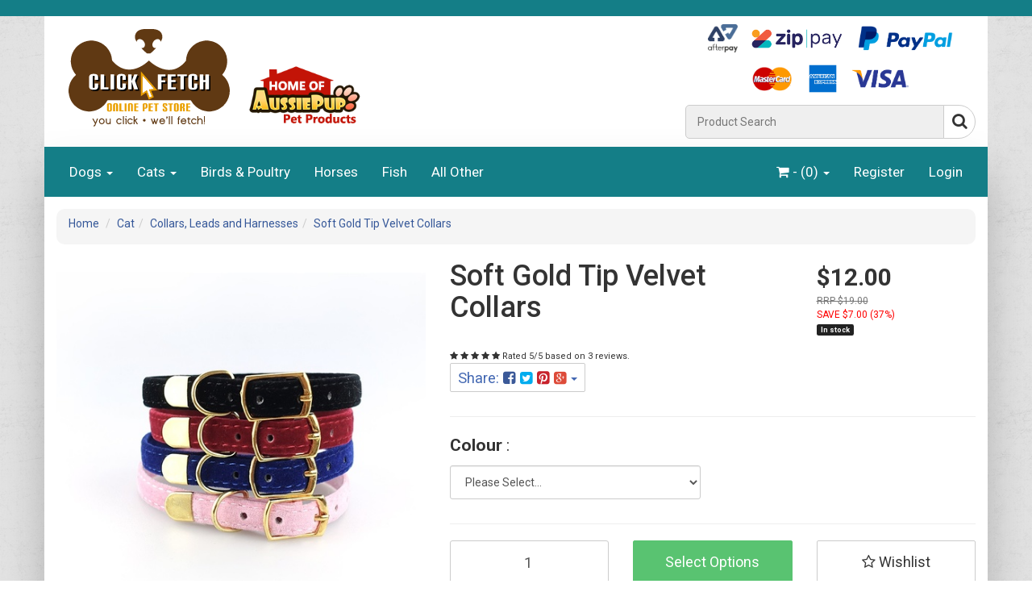

--- FILE ---
content_type: text/html; charset=utf-8
request_url: https://www.aussiepup.com.au/soft-gold-tip-velvet-collars
body_size: 19034
content:
<!DOCTYPE html>
<html lang="en">
<head>
<meta http-equiv="Content-Type" content="text/html; charset=utf-8"/>
<meta name="keywords" content="Soft Gold Tip Velvet Collars"/>
<meta name="description" content="Soft Gold Tip Velvet Collars"/>
<meta name="viewport" content="width=device-width, initial-scale=1.0, user-scalable=0"/>
<meta property="og:image" content="/assets/full/Gold_Tip_Cat_Collar_Paren.jpg?20200704030940"/>
<meta property="og:title" content="Soft Gold Tip Velvet Collars"/>
<meta property="og:site_name" content="AussiePup "/>
<meta name="facebook-domain-verification" content="7o4ni82knzy2la7fcyu5w8aisn3i65" />

<title>Soft Gold Tip Velvet Collars</title>
<link rel="canonical" href="https://www.aussiepup.com.au/soft-gold-tip-velvet-collars"/>
<link rel="shortcut icon" href="https://www.aussiepup.com.au/assets/favicon_logo.png"/>
<link class="theme-selector" rel="stylesheet" type="text/css" href="/assets/themes/triskix/css/app.css?1765111758" media="all"/>
<link rel="stylesheet" type="text/css" href="/assets/themes/triskix/css/style.css?1765111758" media="all"/>
<link rel="stylesheet" type="text/css" href="https://maxcdn.bootstrapcdn.com/font-awesome/4.3.0/css/font-awesome.min.css" media="all"/>
<link rel="stylesheet" type="text/css" href="https://cdn.neto.com.au/assets/neto-cdn/jquery_ui/1.11.1/css/custom-theme/jquery-ui-1.8.18.custom.css" media="all"/>
<link rel="stylesheet" type="text/css" href="https://cdn.neto.com.au/assets/neto-cdn/fancybox/2.1.5/jquery.fancybox.css" media="all"/>
<!--[if lte IE 8]>
	<script type="text/javascript" src="https://cdn.neto.com.au/assets/neto-cdn/html5shiv/3.7.0/html5shiv.js"></script>
	<script type="text/javascript" src="https://cdn.neto.com.au/assets/neto-cdn/respond.js/1.3.0/respond.min.js"></script>
<![endif]-->
<!-- Begin: Script 92 -->
<script src="https://js.stripe.com/v3/"></script>
<!-- End: Script 92 -->
<!-- Begin: Script 101 -->
<!-- Google Analytics -->
<script>
(function(i,s,o,g,r,a,m){i['GoogleAnalyticsObject']=r;i[r]=i[r]||function(){
(i[r].q=i[r].q||[]).push(arguments)},i[r].l=1*new Date();a=s.createElement(o),
m=s.getElementsByTagName(o)[0];a.async=1;a.src=g;m.parentNode.insertBefore(a,m)
})(window,document,'script','//www.google-analytics.com/analytics.js','ga');
ga('create', 'UA-37104634-1', 'auto');
</script>
<!-- End Google Analytics -->
<!-- End: Script 101 -->

<link rel="stylesheet" href="/assets/themes/triskix/js/chosen_v1.8.7/chosen.css">
<style type="text/css" media="all">
/* fix rtl for demo */
.chosen-rtl .chosen-drop { left: -9000px; }
</style>
<link href="https://fonts.googleapis.com/css?family=Amatic+SC:700|Arizonia|Caveat+Brush|Fredericka+the+Great|Gloria+Hallelujah|Just+Another+Hand|Lobster|McLaren|Mr+Dafoe|Quicksand&display=swap" rel="stylesheet"> 
<link rel="stylesheet" type="text/css" href="/assets/themes/triskix/css/aussiepup-style.css" media="all"/>
<script src="https://cdnjs.cloudflare.com/ajax/libs/js-cookie/2.1.2/js.cookie.js"></script>
<script src="https://ajax.googleapis.com/ajax/libs/jquery/2.1.1/jquery.min.js"></script>
<script type="application/javascript">
jQuery(document).ready(function($) {
    if (typeof Cookies.get('hide-div') !== 'undefined') {
        $(".row.ap_away-message").remove();
    }

    $(".close").click(function() {
        $(".row.ap_away-message").remove();
        Cookies.set('hide-div', true);
    });
});
</script>

</head>
<body id="n_product" class="n_triskix category category105">
<div class="container wrapper-header">
	<div class="row row-padded">
		<div class="col-xs-12 col-sm-8 wrapper-logo">
			<a href="https://www.aussiepup.com.au" title="AussiePup">
				<img class="mainLogo" src="/assets/ClickFetch.svg" alt="ClickFetch - logo" />
				<img class="logo" src="/assets/aussiepup_home_logo.png" alt="Home of AussiePup - logo"/>
			</a>
		</div>
		<div class="col-xs-12 col-sm-4">
			<div class="payment-logos">
				<img class="afterpayLogo" src="/assets/themes/triskix/ap-images/ap.png" alt="AfterPay"/>
				<img class="zippayLogo" src="/assets/themes/triskix/ap-images/zp.png" alt="ZipPay"/>
				<img class="paypalLogo" src="/assets/themes/triskix/ap-images/pp.png" alt="PayPal"/>
				<img class="mastercardLogo" src="/assets/themes/triskix/ap-images/mc.png" alt="MasterCard"/>
        <img class="amexLogo" src="/assets/themes/triskix/ap-images/amex.png" alt="American Express">
				<img class="visaLogo" src="/assets/themes/triskix/ap-images/visa.png" alt="Visa"/>
			</div>
			<div class="header-search">
				<form name="productsearch" method="get" action="/">
					<input type="hidden" name="rf" value="kw"/>
					<div class="input-group">
						<label for="name_search" class="visuallyhidden">Product Search</label>
						<input class="form-control ajax_search" value="" id="name_search" autocomplete="off" placeholder="Product Search" name="kw" type="text"/>
						<span class="input-group-btn">
							<button type="submit" value="Search" class="btn btn-default"><i class="fa fa-search"></i></button>
						</span>
					</div>
				</form>
			</div>
		</div>
	</div>
	<div class="row">
		<div class="col-xs-12">
			<div class="navbar navbar-default">
				<div class="navbar-header">
					<ul class="navigation-list list-inline visible-xs nMobileNav">
						<li><a href="#" class="nToggleMenu" data-target=".navbar-responsive-collapse"><span class="icon"><i class="fa fa-bars"></i></span><br>
						Menu</a></li>
						<li><a href="/products"><span class="icon"><i class="fa fa-gift"></i></span><br>
						Shop</a></li>
						<li><a href="https://www.aussiepup.com.au/_mycart?tkn=cart&ts=1769065539507029"><span class="icon"><i class="fa fa-shopping-cart"></i></span><br>
						Cart (<span rel="a2c_item_count">0</span>)</a></li>
						<li><a href="/_myacct/"><span class="icon"><i class="fa fa-user"></i></span><br>
						Account</a></li>
					</ul>
				</div>
				<div class="navbar-collapse collapse navbar-responsive-collapse">
					<ul class="nav navbar-nav">
						<li class="ap-level_1 dropdown dropdown-hover"> <a href="/dogs/" class="dropdown-toggle">Dogs <span class="caret"></span></a>
										<ul class="dropdown-menu">
												<li class="ap-level_2 "> <a href="/dogs/" class="level_2 nuhover dropdown-toggle">All Dog Products</a>
										</li><li class="ap-level_2 "> <a href="/dogs/bedding/" class="level_2 nuhover dropdown-toggle">Beds</a>
										</li><li class="ap-level_2 "> <a href="/dogs/bowls-and-feeders/" class="level_2 nuhover dropdown-toggle">Bowls & Feeders</a>
										</li><li class="ap-level_2 "> <a href="/collars/" class="level_2 nuhover dropdown-toggle">Collars</a>
										</li><li class="ap-level_2 "> <a href="/dogs/grooming/" class="level_2 nuhover dropdown-toggle">Grooming</a>
										</li><li class="ap-level_2 "> <a href="/dogs/leads-and-harnesses/" class="level_2 nuhover dropdown-toggle">Leads, Tethers & Harnesses</a>
										</li><li class="ap-level_2 "> <a href="/medical/~-340" class="level_2 nuhover dropdown-toggle">Medical</a>
										</li><li class="ap-level_2 dropdown dropdown-hover"> <a href="/dog-toys/" class="level_2 nuhover dropdown-toggle">Toys</a>
										<ul class="dropdown-menu dropdown-menu-horizontal">
												<li class="ap-level_3 "> <a href="/dog-toys/">All Toys</a>
										</li><li class="ap-level_3 "> <a href="/dogs/toys/alone-play/">Home Alone</a>
										</li><li class="ap-level_3 "> <a href="/kong/">KONG</a>
										</li>
											</ul>
										</li><li class="ap-level_2 dropdown dropdown-hover"> <a href="#" class="level_2 nuhover dropdown-toggle">Training</a>
										<ul class="dropdown-menu dropdown-menu-horizontal">
												<li class="ap-level_3 "> <a href="/dogs/bark-control/">Bark Control, Training & Behaviour</a>
										</li><li class="ap-level_3 "> <a href="/dogs/fencing-containment-and-deterrents/">Fencing, Containment & Deterrents</a>
										</li>
											</ul>
										</li>
											</ul>
										</li><li class="ap-level_1 dropdown dropdown-hover"> <a href="/cats/" class="dropdown-toggle">Cats <span class="caret"></span></a>
										<ul class="dropdown-menu">
												<li class="ap-level_2 "> <a href="/cats/" class="level_2 nuhover dropdown-toggle">All Cat Products</a>
										</li><li class="ap-level_2 "> <a href="/accessories/~-143" class="level_2 nuhover dropdown-toggle">Accessories</a>
										</li><li class="ap-level_2 "> <a href="/cats/bedding/" class="level_2 nuhover dropdown-toggle">Beds</a>
										</li><li class="ap-level_2 "> <a href="/cats/bowls-and-feeders/" class="level_2 nuhover dropdown-toggle">Bowls & Feeders</a>
										</li><li class="ap-level_2 "> <a href="/cats/collars/" class="level_2 nuhover dropdown-toggle">Collars</a>
										</li><li class="ap-level_2 "> <a href="/cats/grooming/" class="level_2 nuhover dropdown-toggle">Grooming</a>
										</li><li class="ap-level_2 "> <a href="/cats/leads-and-harnesses/" class="level_2 nuhover dropdown-toggle">Leads & Harnesses</a>
										</li><li class="ap-level_2 "> <a href="/medical/~-339" class="level_2 nuhover dropdown-toggle">Medical</a>
										</li><li class="ap-level_2 "> <a href="/cats/scratchers/" class="level_2 nuhover dropdown-toggle">Scratchers</a>
										</li><li class="ap-level_2 "> <a href="/cats/toys/" class="level_2 nuhover dropdown-toggle">Toys</a>
										</li><li class="ap-level_2 "> <a href="/cats/training-tools/" class="level_2 nuhover dropdown-toggle">Training Tools</a>
										</li>
											</ul>
										</li><li class="ap-level_1 "> <a href="/birds/" >Birds & Poultry </a>
										</li><li class="ap-level_1 "> <a href="/horses/" >Horses </a>
										</li><li class="ap-level_1 "> <a href="/fish/" >Fish </a>
										</li><li class="ap-level_1 "> <a href="/other-pets/" >All Other </a>
										</li>
						</ul>
					<ul class="nav navbar-nav navbar-right hidden-xs">
						<li class="lv1-li dropdown dropdown-hover"> <a href="https://www.aussiepup.com.au" class="dropdown-toggle" data-toggle="dropdown"><i class="fa fa-shopping-cart"></i> - (<span rel="a2c_item_count">0</span>) <span class="caret"></span></a>
							<ul class="dropdown-menu">
								<li class="box" id="neto-dropdown">
									<div class="body padding" id="cartcontents"></div>
									<div class="footer"></div>
								</li>
							</ul>
						</li>
						<li class=""> <a href="https://www.aussiepup.com.au/_myacct/register" title="Register">Register</a> </li>
						<li class=""> <a href="https://www.aussiepup.com.au/_myacct/login" title="Login">Login</a> </li> 
						</ul>
				</div>
			</div>
		</div>
	</div>
</div>
<div id="main-content" class="container" role="main">
	<!--- MESSAGE 
	<div class="row ap_away-message" style="">
		<div class="alert alert-danger"><a class="close" data-dismiss="alert">×</a><i class="fa fa-exclamation-triangle"></i>
      <h4>Important Trading Notice:</h4>
      <p>From <b>Midday 30th of June</b> the shop will close for several weeks while we perform stocktake and relocate one last time.
        <ul>
          <li>Orders received before this time will be processed, packed and posted as usual.</li>
          <li>During this period you may browse merchandise and save to cart - however the payment portal will be closed</li>
          <li>We aim to reopen ASAP but do not anticipate this to happen anytime before the 15th of July</li>
        </ul>
      </p>
      <p>Thankyou for your understanding</p>
      <p>The Team@ClickFetch</p>
		</div>
	</div>
	MESSAGE END 
	<div class="row ap_away-message" style="">
		<div class="alert alert-danger"><a class="close" data-dismiss="alert">×</a><i class="fa fa-exclamation-triangle"></i>
            <h4>Important Trading Notice:</h4>
            <p> Apologies, the store is currently <b>closed</b> while we perform stocktake and relocate. We aim to reopen mid July.
                <ul>
                    <li>You may add items to wishlists and cart, but all payment methods have been disabled.</li>
                    <li>We will remain contactable via the contact page during this period for any queries - please be patient as staff will only be available intermittently.</li>
                </ul>
            </p>
            <p>Thankyou for your patience and understanding - we sincerely apologise for any frustration or disappointment,</p>
            <p>The Team@ClickFetch</p>
		</div>
	</div>--->
	
	<div class="row">
<div class="col-xs-12">
	<ul class="breadcrumb">
		<li><a href="https://www.aussiepup.com.au">Home</a></li>
		<li><a href="/cats/">Cat</a></li><li><a href="/cats/collars-leads-and-harnesses/">Collars, Leads and Harnesses</a></li><li><a href="/soft-gold-tip-velvet-collars">Soft Gold Tip Velvet Collars</a></li>
	</ul>
	<div class="row">
		<div class="col-sm-5">
			<div id="_jstl__images"><input type="hidden" id="_jstl__images_k0" value="template"/><input type="hidden" id="_jstl__images_v0" value="aW1hZ2Vz"/><input type="hidden" id="_jstl__images_k1" value="type"/><input type="hidden" id="_jstl__images_v1" value="aXRlbQ"/><input type="hidden" id="_jstl__images_k2" value="onreload"/><input type="hidden" id="_jstl__images_v2" value=""/><input type="hidden" id="_jstl__images_k3" value="content_id"/><input type="hidden" id="_jstl__images_v3" value="105"/><input type="hidden" id="_jstl__images_k4" value="sku"/><input type="hidden" id="_jstl__images_v4" value="Gold_Tip_Cat_Collar_Paren"/><input type="hidden" id="_jstl__images_k5" value="preview"/><input type="hidden" id="_jstl__images_v5" value="y"/><div id="_jstl__images_r"><meta property="og:image" content=""/>

<div class="main-image text-center">
	<a href="/assets/full/Gold_Tip_Cat_Collar_Paren.jpg?20200704030940" class=" fancybox" rel="product_images">
		<div class="zoom">
			<img src="/assets/full/Gold_Tip_Cat_Collar_Paren.jpg?20200704030940" class="hidden">
			<img src="/assets/thumbL/Gold_Tip_Cat_Collar_Paren.jpg?20200704030940" rel="itmimgGold_Tip_Cat_Collar_Paren" alt="Soft Gold Tip Velvet Collars" border="0" id="main-image" itemprop="image">
		</div>
	</a>
</div>
<div class="clear"></div><br />

<div class="clear"></div>
<div class="row">
<div class="col-xs-3">
			<a href="/assets/alt_1/Gold_Tip_Cat_Collar_Paren.jpg?20200704031823" class="fancybox" rel="product_images" title="Large View">
				<img src="/assets/alt_1_thumb/Gold_Tip_Cat_Collar_Paren.jpg?20200704031823" border="0" class="img-responsive product-image-small" title="Large View">
			</a>
		</div>
</div></div></div>
		</div>
		<div class="col-sm-7">
			<div id="_jstl__header"><input type="hidden" id="_jstl__header_k0" value="template"/><input type="hidden" id="_jstl__header_v0" value="aGVhZGVy"/><input type="hidden" id="_jstl__header_k1" value="type"/><input type="hidden" id="_jstl__header_v1" value="aXRlbQ"/><input type="hidden" id="_jstl__header_k2" value="preview"/><input type="hidden" id="_jstl__header_v2" value="y"/><input type="hidden" id="_jstl__header_k3" value="sku"/><input type="hidden" id="_jstl__header_v3" value="Gold_Tip_Cat_Collar_Paren"/><input type="hidden" id="_jstl__header_k4" value="content_id"/><input type="hidden" id="_jstl__header_v4" value="105"/><input type="hidden" id="_jstl__header_k5" value="onreload"/><input type="hidden" id="_jstl__header_v5" value=""/><div id="_jstl__header_r"><div itemscope itemtype="http://schema.org/Product" class="row">
	<div class="wrapper-product-title col-sm-8">
		<h1 itemprop="name">Soft Gold Tip Velvet Collars</h1>
		<span class="small aggregateRating" itemprop="aggregateRating" itemscope itemtype="http://schema.org/AggregateRating">
				<i class="fa fa-star"></i>
				<i class="fa fa-star"></i>
				<i class="fa fa-star"></i>
				<i class="fa fa-star"></i>
				<i class="fa fa-star"></i>
				Rated <span itemprop="ratingValue">5</span>/<span itemprop="bestRating">5</span> based on <span itemprop="ratingCount">3</span> reviews.
			</span>
		<div class="dropdown smShare">
			<button class="btn btn-default btn-xs dropdown-toggle" type="button" id="dropdownMenu1" data-toggle="dropdown" aria-expanded="true">
				Share: <i class="fa fa-facebook-square text-facebook"></i>
				<i class="fa fa-twitter-square text-twitter"></i>
				<i class="fa fa-pinterest-square text-pinterest"></i>
				<i class="fa fa-google-plus-square text-google-plus"></i>
				<span class="caret"></span>
			</button>
			<ul class="dropdown-menu" role="menu" aria-labelledby="dropdownMenu1">
				<li role="presentation"><a class="js-social-share" role="menuitem" tabindex="-1" href="//www.facebook.com/sharer/sharer.php?u=https%3A%2F%2Fwww.aussiepup.com.au%2Fsoft-gold-tip-velvet-collars"><i class="fa fa-facebook-square text-facebook"></i> Facebook</a></li>
				<li role="presentation"><a class="js-social-share" role="menuitem" tabindex="-1" href="//twitter.com/intent/tweet/?text=Soft%20Gold%20Tip%20Velvet%20Collars&amp;url=https%3A%2F%2Fwww.aussiepup.com.au%2Fsoft-gold-tip-velvet-collars"><i class="fa fa-twitter-square text-twitter"></i> Twitter</a></li>
				<li role="presentation"><a class="js-social-share" role="menuitem" tabindex="-1" href="//www.pinterest.com/pin/create/button/?url=https%3A%2F%2Fwww.aussiepup.com.au%2Fsoft-gold-tip-velvet-collars&amp;media=https%3A%2F%2Fwww.aussiepup.com.au%2Fassets%2Ffull%2FGold_Tip_Cat_Collar_Paren.jpg%3F20200704030940&amp;description=Soft%20Gold%20Tip%20Velvet%20Collars"><i class="fa fa-pinterest-square text-pinterest"></i> Pinterest</a></li>
				<li role="presentation"><a class="js-social-share" role="menuitem" tabindex="-1" href="//plus.google.com/share?url=https%3A%2F%2Fwww.aussiepup.com.au%2Fsoft-gold-tip-velvet-collars"><i class="fa fa-google-plus-square text-google-plus"></i> Google+</a></li>
			</ul>
		</div>
	</div>
	<div itemprop="offers" itemscope itemtype="http://schema.org/Offer" class="wrapper-pricing col-sm-4">
			<meta itemprop="priceCurrency" content="AUD">
			<div class="productprice productpricetext" itemprop="price">
					<!----> 
					$12.00
					<!---->
				</div>
				<div class="productrrp text-muted">
						RRP $19.00
					</div>
					<div class="productsave">
						SAVE $7.00  (37%)
					</div>
				<span itemprop="availability" content="in_stock" class="label label-success">In stock</span>
			</div>
	</div></div></div>
			<form>
				<input type="hidden" id="_itmspec_sku" value="Gold_Tip_Cat_Collar_Paren">
					<hr>
					<div class="row"><div class="_itmspec_listopt col-xs-12 col-md-6" ref="3">
								<div class="variation-name">
									<strong>Colour</strong>
								</div>
									<div class="specific">
										<input type="hidden" class="_itmspec_val" ref="3" value="">
										<div class="n-wrapper-form-control">
											<span class="_itmspec_optpl ap_selectSpan" ref="3">
												<select class="_itmspec_opt form-control ap_select" ref="3">
													<option value="Please Select" selected disabled>Please Select...</option><option value="25" >Red </option><option value="50" >Black </option><option value="1142" >Black with Gold Rivets </option><option value="1141" >Pink with Gold Rivets </option><option value="60" >Pink </option><option value="1474" >Blue with Gold Rivets </option><option value="24" >Blue </option><option value="1475" >Red with Gold Rivets </option></select>
											</span>
										</div>
									</div>
							</div></div>
				</form>
			<div id="_jstl__buying_options"><input type="hidden" id="_jstl__buying_options_k0" value="template"/><input type="hidden" id="_jstl__buying_options_v0" value="YnV5aW5nX29wdGlvbnM"/><input type="hidden" id="_jstl__buying_options_k1" value="type"/><input type="hidden" id="_jstl__buying_options_v1" value="aXRlbQ"/><input type="hidden" id="_jstl__buying_options_k2" value="preview"/><input type="hidden" id="_jstl__buying_options_v2" value="y"/><input type="hidden" id="_jstl__buying_options_k3" value="sku"/><input type="hidden" id="_jstl__buying_options_v3" value="Gold_Tip_Cat_Collar_Paren"/><input type="hidden" id="_jstl__buying_options_k4" value="content_id"/><input type="hidden" id="_jstl__buying_options_v4" value="105"/><input type="hidden" id="_jstl__buying_options_k5" value="onreload"/><input type="hidden" id="_jstl__buying_options_v5" value=""/><div id="_jstl__buying_options_r"><div class="extra-options">
	
	<hr />
	<!-- PRODUCT OPTIONS -->
	

	
	
	
	<form class="buying-options">
		<input type="hidden" id="modelmQK9TGold_Tip_Cat_Collar_Paren" name="model" value="Soft Gold Tip Velvet Collars">
		<input type="hidden" id="thumbmQK9TGold_Tip_Cat_Collar_Paren" name="thumb" value="/assets/thumb/Gold_Tip_Cat_Collar_Paren.jpg?20200704030940">
		<input type="hidden" id="skumQK9TGold_Tip_Cat_Collar_Paren" name="sku" value="Gold_Tip_Cat_Collar_Paren">
		<div class="row btn-stack">
			<div class="col-xs-12 col-md-4">
				<input type="number" min="0" class="form-control qty input-lg" id="qtymQK9TGold_Tip_Cat_Collar_Paren" name="qty" value="1" size="2"/>
			</div>
			<div class="col-xs-12 col-md-4">
				<a class="btn btn-success btn-block btn-lg btn-ajax-loads disabled" data-loading-text="<i class='fa fa-spinner fa-spin' style='font-size: 14px'></i>">Select Options</a>
				</div>
			<div class="col-xs-12 col-md-4">
				<div class="product-wishlist">
						<a class="wishlist_toggle btn btn-default btn-lg btn-block" rel="Gold_Tip_Cat_Collar_Paren"><span class="add" rel="wishlist_textGold_Tip_Cat_Collar_Paren"><i class="fa fa-star-o"></i> Wishlist</span></a>
					</div>
				</div>
		</div>
	</form>
	<hr/>
	<div class="panel panel-default" id="shipbox">
		<div class="panel-heading">
			<h3 class="panel-title"><i class="fa fa-calculator"></i> Calculate Shipping 
				<a class="btn btn-primary collapsed" data-toggle="collapse" href="#shipping-panel" role="button" aria-expanded="false" aria-controls="shipping-panel">
					<i class="fa fa-chevron-down"></i>
				</a>
			</h3>
		</div>
		<div class="panel-body collapse" id="shipping-panel">
			<div class="row btn-stack">
				<div class="col-xs-12 col-md-3">
					<input type="number" name="input" id="n_qty" value="" size="2" class="form-control" placeholder="Qty">
				</div>
				<div class="col-xs-12 col-md-3">
					<select id="country" class="form-control">
						<option value="AU" selected>Australia</option><option value="AF" >Afghanistan</option><option value="AX" >Aland Islands</option><option value="AL" >Albania</option><option value="DZ" >Algeria</option><option value="AS" >American Samoa</option><option value="AD" >Andorra</option><option value="AO" >Angola</option><option value="AI" >Anguilla</option><option value="AQ" >Antarctica</option><option value="AG" >Antigua and Barbuda</option><option value="AR" >Argentina</option><option value="AM" >Armenia</option><option value="AW" >Aruba</option><option value="AT" >Austria</option><option value="AZ" >Azerbaijan</option><option value="BS" >Bahamas</option><option value="BH" >Bahrain</option><option value="BD" >Bangladesh</option><option value="BB" >Barbados</option><option value="BY" >Belarus</option><option value="BE" >Belgium</option><option value="BZ" >Belize</option><option value="BJ" >Benin</option><option value="BM" >Bermuda</option><option value="BT" >Bhutan</option><option value="BO" >Bolivia, Plurinational State of</option><option value="BQ" >Bonaire, Sint Eustatius and Saba</option><option value="BA" >Bosnia and Herzegovina</option><option value="BW" >Botswana</option><option value="BV" >Bouvet Island</option><option value="BR" >Brazil</option><option value="IO" >British Indian Ocean Territory</option><option value="BN" >Brunei Darussalam</option><option value="BG" >Bulgaria</option><option value="BF" >Burkina Faso</option><option value="BI" >Burundi</option><option value="KH" >Cambodia</option><option value="CM" >Cameroon</option><option value="CA" >Canada</option><option value="CV" >Cape Verde</option><option value="KY" >Cayman Islands</option><option value="CF" >Central African Republic</option><option value="TD" >Chad</option><option value="CL" >Chile</option><option value="CN" >China</option><option value="CX" >Christmas Island</option><option value="CC" >Cocos (Keeling) Islands</option><option value="CO" >Colombia</option><option value="KM" >Comoros</option><option value="CG" >Congo</option><option value="CD" >Congo, the Democratic Republic of the</option><option value="CK" >Cook Islands</option><option value="CR" >Costa Rica</option><option value="CI" >Cote d'Ivoire</option><option value="HR" >Croatia</option><option value="CU" >Cuba</option><option value="CW" >Curaçao</option><option value="CY" >Cyprus</option><option value="CZ" >Czech Republic</option><option value="DK" >Denmark</option><option value="DJ" >Djibouti</option><option value="DM" >Dominica</option><option value="DO" >Dominican Republic</option><option value="EC" >Ecuador</option><option value="EG" >Egypt</option><option value="SV" >El Salvador</option><option value="GQ" >Equatorial Guinea</option><option value="ER" >Eritrea</option><option value="EE" >Estonia</option><option value="SZ" >Eswatini, Kingdom of</option><option value="ET" >Ethiopia</option><option value="FK" >Falkland Islands (Malvinas)</option><option value="FO" >Faroe Islands</option><option value="FJ" >Fiji</option><option value="FI" >Finland</option><option value="FR" >France</option><option value="GF" >French Guiana</option><option value="PF" >French Polynesia</option><option value="TF" >French Southern Territories</option><option value="GA" >Gabon</option><option value="GM" >Gambia</option><option value="GE" >Georgia</option><option value="DE" >Germany</option><option value="GH" >Ghana</option><option value="GI" >Gibraltar</option><option value="GR" >Greece</option><option value="GL" >Greenland</option><option value="GD" >Grenada</option><option value="GP" >Guadeloupe</option><option value="GU" >Guam</option><option value="GT" >Guatemala</option><option value="GG" >Guernsey</option><option value="GN" >Guinea</option><option value="GW" >Guinea-Bissau</option><option value="GY" >Guyana</option><option value="HT" >Haiti</option><option value="HM" >Heard Island and McDonald Islands</option><option value="VA" >Holy See (Vatican City State)</option><option value="HN" >Honduras</option><option value="HK" >Hong Kong</option><option value="HU" >Hungary</option><option value="IS" >Iceland</option><option value="IN" >India</option><option value="ID" >Indonesia</option><option value="IR" >Iran, Islamic Republic of</option><option value="IQ" >Iraq</option><option value="IE" >Ireland</option><option value="IM" >Isle of Man</option><option value="IL" >Israel</option><option value="IT" >Italy</option><option value="JM" >Jamaica</option><option value="JP" >Japan</option><option value="JE" >Jersey</option><option value="JO" >Jordan</option><option value="KZ" >Kazakhstan</option><option value="KE" >Kenya</option><option value="KI" >Kiribati</option><option value="KP" >Korea, Democratic People's Republic of</option><option value="KR" >Korea, Republic of</option><option value="KW" >Kuwait</option><option value="KG" >Kyrgyzstan</option><option value="LA" >Lao People's Democratic Republic</option><option value="LV" >Latvia</option><option value="LB" >Lebanon</option><option value="LS" >Lesotho</option><option value="LR" >Liberia</option><option value="LY" >Libya</option><option value="LI" >Liechtenstein</option><option value="LT" >Lithuania</option><option value="LU" >Luxembourg</option><option value="MO" >Macao</option><option value="MG" >Madagascar</option><option value="MW" >Malawi</option><option value="MY" >Malaysia</option><option value="MV" >Maldives</option><option value="ML" >Mali</option><option value="MT" >Malta</option><option value="MH" >Marshall Islands</option><option value="MQ" >Martinique</option><option value="MR" >Mauritania</option><option value="MU" >Mauritius</option><option value="YT" >Mayotte</option><option value="MX" >Mexico</option><option value="FM" >Micronesia, Federated States of</option><option value="MD" >Moldova, Republic of</option><option value="MC" >Monaco</option><option value="MN" >Mongolia</option><option value="ME" >Montenegro</option><option value="MS" >Montserrat</option><option value="MA" >Morocco</option><option value="MZ" >Mozambique</option><option value="MM" >Myanmar</option><option value="NA" >Namibia</option><option value="NR" >Nauru</option><option value="NP" >Nepal</option><option value="NL" >Netherlands</option><option value="NC" >New Caledonia</option><option value="NZ" >New Zealand</option><option value="NI" >Nicaragua</option><option value="NE" >Niger</option><option value="NG" >Nigeria</option><option value="NU" >Niue</option><option value="NF" >Norfolk Island</option><option value="MK" >North Macedonia, Republic of</option><option value="MP" >Northern Mariana Islands</option><option value="NO" >Norway</option><option value="OM" >Oman</option><option value="PK" >Pakistan</option><option value="PW" >Palau</option><option value="PS" >Palestine, State of</option><option value="PA" >Panama</option><option value="PG" >Papua New Guinea</option><option value="PY" >Paraguay</option><option value="PE" >Peru</option><option value="PH" >Philippines</option><option value="PN" >Pitcairn</option><option value="PL" >Poland</option><option value="PT" >Portugal</option><option value="PR" >Puerto Rico</option><option value="QA" >Qatar</option><option value="RE" >Reunion</option><option value="RO" >Romania</option><option value="RU" >Russian Federation</option><option value="RW" >Rwanda</option><option value="BL" >Saint Barthélemy</option><option value="SH" >Saint Helena, Ascension and Tristan da Cunha</option><option value="KN" >Saint Kitts and Nevis</option><option value="LC" >Saint Lucia</option><option value="MF" >Saint Martin (French part)</option><option value="PM" >Saint Pierre and Miquelon</option><option value="VC" >Saint Vincent and the Grenadines</option><option value="WS" >Samoa</option><option value="SM" >San Marino</option><option value="ST" >Sao Tome and Principe</option><option value="SA" >Saudi Arabia</option><option value="SN" >Senegal</option><option value="RS" >Serbia</option><option value="SC" >Seychelles</option><option value="SL" >Sierra Leone</option><option value="SG" >Singapore</option><option value="SX" >Sint Maarten (Dutch part)</option><option value="SK" >Slovakia</option><option value="SI" >Slovenia</option><option value="SB" >Solomon Islands</option><option value="SO" >Somalia</option><option value="ZA" >South Africa</option><option value="GS" >South Georgia and the South Sandwich Islands</option><option value="SS" >South Sudan</option><option value="ES" >Spain</option><option value="LK" >Sri Lanka</option><option value="SD" >Sudan</option><option value="SR" >Suriname</option><option value="SJ" >Svalbard and Jan Mayen</option><option value="SE" >Sweden</option><option value="CH" >Switzerland</option><option value="SY" >Syrian Arab Republic</option><option value="TW" >Taiwan</option><option value="TJ" >Tajikistan</option><option value="TZ" >Tanzania, United Republic of</option><option value="TH" >Thailand</option><option value="TL" >Timor-Leste</option><option value="TG" >Togo</option><option value="TK" >Tokelau</option><option value="TO" >Tonga</option><option value="TT" >Trinidad and Tobago</option><option value="TN" >Tunisia</option><option value="TR" >Turkey</option><option value="TM" >Turkmenistan</option><option value="TC" >Turks and Caicos Islands</option><option value="TV" >Tuvalu</option><option value="UG" >Uganda</option><option value="UA" >Ukraine</option><option value="AE" >United Arab Emirates</option><option value="GB" >United Kingdom</option><option value="US" >United States</option><option value="UM" >United States Minor Outlying Islands</option><option value="UY" >Uruguay</option><option value="UZ" >Uzbekistan</option><option value="VU" >Vanuatu</option><option value="VE" >Venezuela, Bolivarian Republic of</option><option value="VN" >Vietnam</option><option value="VG" >Virgin Islands, British</option><option value="VI" >Virgin Islands, U.S.</option><option value="WF" >Wallis and Futuna</option><option value="EH" >Western Sahara</option><option value="YE" >Yemen</option><option value="ZM" >Zambia</option><option value="ZW" >Zimbabwe</option>
					</select>
				</div>
				<div class="col-xs-12 col-md-3">
					<input type="text" name="input" id="zip" value="" size="5" class="form-control" placeholder="Post Code">
				</div>
				<div class="col-xs-12 col-md-3">
					<button type="button" class="btn btn-block btn-primary btn-loads" data-loading-text="<i class='fa fa-refresh fa-spin' style='font-size: 14px'></i>" onClick="javascript:$.load_ajax_template('_buying_options', {'showloading': '1', 'sku': 'Gold_Tip_Cat_Collar_Paren', 'qty': $('#n_qty').val() , 'ship_zip': $('#zip').val(), 'ship_country': $('#country').val()}),$(this).button('loading');" title="Calculate"><i class="fa fa-refresh"></i> Calculate</button>
				</div>
			</div>
			<br /><hr />
					<strong>Registered Post (FREE for orders over $50)</strong> - $4.50 <br />
					<i class="text-muted"><b>Registered Post</b> includes tracking.
<p>Once your order is dispatched you may track the order by navigating to "My Account" > "My Orders" > and selecting the "Track" button against the order you wish to view. </p>
<p>An email may also be sent to your inbox (be sure to check your spam folder)</p>
<div class="shippingPageNote" style="background-color:#dc1928; color:#ffffff;border: 2px solid #dc1928;border-radius:3px; padding: 10px 10px 10px 10px;">
<b>Important:</b> All Couriers and Shipping companies are experiencing heavy delays. Orders may take longer than usual to arrive.</div></i><hr />
					<strong>Express</strong> - $11.00 <br />
					<i class="text-muted">Express Post is sent via Australia Post<br/>
<p>The next business day delivery is only guaranteed by Australia Post within their Express Post Network as outlined on their website. </p>
<br/>
<p>Express orders are prioritised during packing and handling but are still subject to the same processing time, and handling delays as other shipping options.</p>
<div style="background-color:#dc1928; color:#ffffff;border: 2px solid #dc1928;border-radius:3px; padding: 10px 10px 10px 10px;">
<b>Important:</b> All Couriers and Shipping companies are experiencing heavy delays. Orders may take longer than usual to arrive.</div></i><hr />
					<strong>FREE Standard Shipping</strong> - $0.00 (ETA: 10 days)<br />
					<i class="text-muted">*10 business days <b>after</b> dispatch. Packing and Handling times may add an additional 2-5 business days.
<br/>- For Domestic customers only. 
<br/>- Does not include tracking. 
<br/>If tracking is required please be sure to select <b>Registered Post</b>
<br/>
<div class="shippingPageNote" style="background-color:#dc1928; color:#ffffff;border: 2px solid #dc1928;border-radius:3px; padding: 10px 10px 10px 10px;">
<b>Important:</b> All Couriers and Shipping companies are experiencing heavy delays. Orders may take longer than usual to arrive, if concerned please select the <b>Registered Post</b> option above to ensure peace of mind and oversight on your item location.<br/> If your order is required ASAP be sure to select the <b>Express Post</b> option.</div></p></i></p>
		</div>
	</div>
	<!-- End Shipping Options -->
	</div>

<div class="modal fade notifymodal" id="notifymodal">
	<div class="modal-dialog">
		<div class="modal-content">
			<div class="modal-header">
				<h4 class="modal-title">Notify me when back in stock</h4>
			</div>
			<div class="modal-body">
				<div class="form-group">
					<label>Your Name</label>
					<input placeholder="Jane Smith" name="from_name" id="from_name" type="text" class="form-control" value="">
				</div>
				<div class="form-group">
					<label>Your Email Address</label>
					<input placeholder="jane.smith@test.com.au" name="from" id="from" type="email" class="form-control" value="">
				</div>
			</div>
			<div class="modal-footer">
				<input class="btn btn-danger" type="button" data-dismiss="modal" value="Cancel">
				<input class="btn btn-success" type="button" data-dismiss="modal" value="Save My Details" onClick="javascript:$.addNotifyBackInStock('Gold_Tip_Cat_Collar_Paren', '');">
			</div>
		</div><!-- /.modal-content -->
	</div>
</div></div></div>
			</div>
	</div>
	<div class="row">
		<div class="col-xs-12">
			
			
			<div class="tabbable">
				<ul class="nav nav-tabs">
					<li class="active">
						<a href="#description" data-toggle="tab">Description</a>
					</li>
					<!-- <li>
						<a href="#specifications" data-toggle="tab">Specifications</a>
					</li> -->
					<li>
						<a class="reviews" href="#reviews" data-toggle="tab">
							Reviews
							<i class="fa fa-star"></i>
							<i class="fa fa-star"></i>
							<i class="fa fa-star"></i>
							<i class="fa fa-star"></i>
							<i class="fa fa-star"></i>
							</a>
					</li>
					</ul>
				<div class="tab-content">
					<div class="tab-pane active" id="description">
						<div class="productdetails">
							<h3><i class="fa fa-chevron-right"></i> Product Details</h3>
							<p>Soft Designer Cat Collars with Brass Hardware</p>

<p>Spoil your gorgeous pet cat with our elegant designer cat collars.</p>

<p>These collars have golden buckles and and clasps finished wih a gold tip to make your pussy look stunning!</p>

<p>&nbsp;</p>

<p>&nbsp;</p>

<p>&nbsp;</p>

						</div>
						<div class="ap_productFeatures ap_details">
							<h3><i class="fa fa-star"></i> Product Features</h3>
							<ul>
	<li>100% brand new and high quality</li>
	<li>Designer Cat Collar with zinc alloy buckle</li>
</ul>

						</div>
						<div class="ap_productSpecifications ap_details">
							<h3><i class="fa fa-info-circle"></i> Specifications</h3>
							<p>Total Length: 30cm</p>

<p>Fits neck circumference between 22cm and 27cm</p>

<p>&nbsp;</p>

						</div>
						<p class="small productID">
							<span itemprop="productID">Product ID: Gold_Tip_Cat_Collar_Paren</span>
						</p>
					</div>
					<div class="tab-pane" id="specifications">
						<table class="table">
							<tbody>
								<tr>
									<td><strong>SKU</strong></td>
									<td>Gold_Tip_Cat_Collar_Paren</td>
								</tr>
								<tr>
									<td><strong>Barcode #</strong></td>
									<td>Gold_Tip_Cat_Collar_Paren</td>
								</tr>
								<tr>
									<td><strong>Shipping Weight</strong></td>
									<td>0.0800kg		Test </td>
								</tr>
								<tr>
									<td><strong>Shipping Width</strong></td>
									<td>0.020m</td>
								</tr>
								<tr>
									<td><strong>Shipping Height</strong></td>
									<td>0.090m</td>
								</tr>
								<tr>
									<td><strong>Shipping Length</strong></td>
									<td>0.100m</td>
								</tr>
								<tr>
									<td><strong>Shipping Cubic</strong></td>
									<td>0.000180000m3</td>
								</tr>
								<tr>
									<td><strong>Unit Of Measure</strong></td>
									<td>ea</td>
								</tr>
								</tbody>
						</table>
					</div>
					<div class="tab-pane" id="reviews">
					<h3><i class="fa fa-chevron-right"></i> Product Reviews</h3>
					<div itemprop="review" itemscope itemtype="http://schema.org/Review">
							<meta itemprop="itemReviewed" content="Soft Gold Tip Velvet Collars">
							<blockquote>
								<h4 itemprop="name">navy soft gold tip velvet collar looks lovely on m</h4>
								<div class="reviewRating" itemprop="reviewRating" itemscope itemtype="http://schema.org/Rating">
									<meta itemprop="worstRating" content = "1">
									<meta itemprop="ratingValue" content = "5">
									<meta itemprop="bestRating" content = "5">
								</div>
								<i class="fa fa-star"></i>
								<i class="fa fa-star"></i>
								<i class="fa fa-star"></i>
								<i class="fa fa-star"></i>
								<i class="fa fa-star"></i>
								(5)
								<div class="name-date">
									<strong>By: <span itemprop="author">charlotte</span> on <meta itemprop="datePublished" content="23 November 2021">23 November 2021</strong>
								</div>
								<span class="description" itemprop="description">fast shipping  good responsive customer service</span>								
							</blockquote>
						</div><div itemprop="review" itemscope itemtype="http://schema.org/Review">
							<meta itemprop="itemReviewed" content="Soft Gold Tip Velvet Collars">
							<blockquote>
								<h4 itemprop="name">suede cat collar blue</h4>
								<div class="reviewRating" itemprop="reviewRating" itemscope itemtype="http://schema.org/Rating">
									<meta itemprop="worstRating" content = "1">
									<meta itemprop="ratingValue" content = "5">
									<meta itemprop="bestRating" content = "5">
								</div>
								<i class="fa fa-star"></i>
								<i class="fa fa-star"></i>
								<i class="fa fa-star"></i>
								<i class="fa fa-star"></i>
								<i class="fa fa-star"></i>
								(5)
								<div class="name-date">
									<strong>By: <span itemprop="author">charlotte</span> on <meta itemprop="datePublished" content="6 October 2021">6 October 2021</strong>
								</div>
								<span class="description" itemprop="description">fast delivery great customer service</span>								
							</blockquote>
						</div><div itemprop="review" itemscope itemtype="http://schema.org/Review">
							<meta itemprop="itemReviewed" content="Soft Gold Tip Velvet Collars">
							<blockquote>
								<h4 itemprop="name">sude navy cat collar</h4>
								<div class="reviewRating" itemprop="reviewRating" itemscope itemtype="http://schema.org/Rating">
									<meta itemprop="worstRating" content = "1">
									<meta itemprop="ratingValue" content = "5">
									<meta itemprop="bestRating" content = "5">
								</div>
								<i class="fa fa-star"></i>
								<i class="fa fa-star"></i>
								<i class="fa fa-star"></i>
								<i class="fa fa-star"></i>
								<i class="fa fa-star"></i>
								(5)
								<div class="name-date">
									<strong><meta itemprop="datePublished" content="6 October 2021">6 October 2021</strong>
								</div>
								<span class="description" itemprop="description">fast delivery and dispatch good customer service</span>								
							</blockquote>
						</div>
					<p>
							<a href="https://www.aussiepup.com.au/_myacct/write_review?item=Gold_Tip_Cat_Collar_Paren" class="btn btn-default"><i class="fa fa-pencil-square-o"></i> Write a product review</a>
						</p>
					</div><!--/.tab-pane-->
					</div><!--/.tab-content-->
			</div><!--/.tabbable-->
			<hr />
				<h3>We Also Recommend</h3>
				<br />
				<div class="row"><div class="wrapper-thumbnail col-xs-8 col-sm-6 col-md-4 col-lg-3">
	<div class="thumbnail" itemscope itemtype="http://schema.org/Product">
		<a href="https://www.aussiepup.com.au/super-soft-velvet-collars-dog-puppy-cat-collars-bl~1947" class="thumbnail-image">
			<img src="/assets/thumb/Velvetcollar_blue_bone.jpg?20200704030927" class="product-image" alt="Super Soft Velvet Collar - Blue Bone" rel="itmimgVelvetcollar_blue_bone">
		</a>
		<div class="savings-container">
			</div>
		<div class="caption">
			<h3 itemprop="name"><a href="https://www.aussiepup.com.au/super-soft-velvet-collars-dog-puppy-cat-collars-bl~1947" title="Super Soft Velvet Collar - Blue Bone">Super Soft Velvet Collar - Blue Bone</a></h3>
			<p class="price" itemprop="offers" itemscope itemtype="http://schema.org/Offer">
				<span itemprop="price">$8.00</span>
				<meta itemprop="priceCurrency" content="AUD">
			</p>
			<!-- Purchase Logic -->
			<form class="form-inline buying-options">
				<input type="hidden" id="skuF40C9Velvetcollar_blue_bone" name="skuF40C9Velvetcollar_blue_bone" value="Velvetcollar_blue_bone">
				<input type="hidden" id="modelF40C9Velvetcollar_blue_bone" name="modelF40C9Velvetcollar_blue_bone" value="Super Soft Velvet Collar - Blue Bone">
				<input type="hidden" id="thumbF40C9Velvetcollar_blue_bone" name="thumbF40C9Velvetcollar_blue_bone" value="/assets/thumb/Velvetcollar_blue_bone.jpg?20200704030927">
				<input type="hidden" id="qtyF40C9Velvetcollar_blue_bone" name="qtyF40C9Velvetcollar_blue_bone" value="1" class="input-tiny">
				<a class="notify_popup btn btn-default btn-block btn-loads btn-outOfStock" href="https://www.aussiepup.com.au/super-soft-velvet-collars-dog-puppy-cat-collars-bl~1947" title="Notify Me When Back In Stock" data-loading-text="<i class='fa fa-spinner fa-spin' style='font-size: 14px'></i>">Out Of Stock</a>
				</form>
			<!-- /Purchase Logic -->
		</div>
	</div>
</div>
<div class="wrapper-thumbnail col-xs-8 col-sm-6 col-md-4 col-lg-3">
	<div class="thumbnail" itemscope itemtype="http://schema.org/Product">
		<a href="https://www.aussiepup.com.au/super-soft-velvet-collars-dog-puppy-cat-collars-bl~1950" class="thumbnail-image">
			<img src="/assets/thumb/Velvetcollar_blk_heart.jpg?20200704030927" class="product-image" alt="Super Soft Velvet Collars - Black Heart" rel="itmimgVelvetcollar_blk_heart">
		</a>
		<div class="savings-container">
			</div>
		<div class="caption">
			<h3 itemprop="name"><a href="https://www.aussiepup.com.au/super-soft-velvet-collars-dog-puppy-cat-collars-bl~1950" title="Super Soft Velvet Collars - Black Heart">Super Soft Velvet Collars - Black Heart</a></h3>
			<p class="price" itemprop="offers" itemscope itemtype="http://schema.org/Offer">
				<span itemprop="price">$8.00</span>
				<meta itemprop="priceCurrency" content="AUD">
			</p>
			<!-- Purchase Logic -->
			<form class="form-inline buying-options">
				<input type="hidden" id="sku1a959Velvetcollar_blk_heart" name="sku1a959Velvetcollar_blk_heart" value="Velvetcollar_blk_heart">
				<input type="hidden" id="model1a959Velvetcollar_blk_heart" name="model1a959Velvetcollar_blk_heart" value="Super Soft Velvet Collars - Black Heart">
				<input type="hidden" id="thumb1a959Velvetcollar_blk_heart" name="thumb1a959Velvetcollar_blk_heart" value="/assets/thumb/Velvetcollar_blk_heart.jpg?20200704030927">
				<input type="hidden" id="qty1a959Velvetcollar_blk_heart" name="qty1a959Velvetcollar_blk_heart" value="1" class="input-tiny">
				<a class="notify_popup btn btn-default btn-block btn-loads btn-outOfStock" href="https://www.aussiepup.com.au/super-soft-velvet-collars-dog-puppy-cat-collars-bl~1950" title="Notify Me When Back In Stock" data-loading-text="<i class='fa fa-spinner fa-spin' style='font-size: 14px'></i>">Out Of Stock</a>
				</form>
			<!-- /Purchase Logic -->
		</div>
	</div>
</div>
<div class="wrapper-thumbnail col-xs-8 col-sm-6 col-md-4 col-lg-3">
	<div class="thumbnail" itemscope itemtype="http://schema.org/Product">
		<a href="https://www.aussiepup.com.au/super-soft-velvet-collars-dog-puppy-cat-collars-bl~1953" class="thumbnail-image">
			<img src="/assets/thumb/Velvetcollar_red_Heart.jpg?20200704030927" class="product-image" alt="Super Soft Velvet Collars - Red Heart" rel="itmimgVelvetcollar_red_Heart">
		</a>
		<div class="savings-container">
			</div>
		<div class="caption">
			<h3 itemprop="name"><a href="https://www.aussiepup.com.au/super-soft-velvet-collars-dog-puppy-cat-collars-bl~1953" title="Super Soft Velvet Collars - Red Heart">Super Soft Velvet Collars - Red Heart</a></h3>
			<p class="price" itemprop="offers" itemscope itemtype="http://schema.org/Offer">
				<span itemprop="price">$8.00</span>
				<meta itemprop="priceCurrency" content="AUD">
			</p>
			<!-- Purchase Logic -->
			<form class="form-inline buying-options">
				<input type="hidden" id="skuyLTYwVelvetcollar_red_Heart" name="skuyLTYwVelvetcollar_red_Heart" value="Velvetcollar_red_Heart">
				<input type="hidden" id="modelyLTYwVelvetcollar_red_Heart" name="modelyLTYwVelvetcollar_red_Heart" value="Super Soft Velvet Collars - Red Heart">
				<input type="hidden" id="thumbyLTYwVelvetcollar_red_Heart" name="thumbyLTYwVelvetcollar_red_Heart" value="/assets/thumb/Velvetcollar_red_Heart.jpg?20200704030927">
				<input type="hidden" id="qtyyLTYwVelvetcollar_red_Heart" name="qtyyLTYwVelvetcollar_red_Heart" value="1" class="input-tiny">
				<a class="notify_popup btn btn-default btn-block btn-loads btn-outOfStock" href="https://www.aussiepup.com.au/super-soft-velvet-collars-dog-puppy-cat-collars-bl~1953" title="Notify Me When Back In Stock" data-loading-text="<i class='fa fa-spinner fa-spin' style='font-size: 14px'></i>">Out Of Stock</a>
				</form>
			<!-- /Purchase Logic -->
		</div>
	</div>
</div>
<div class="wrapper-thumbnail col-xs-8 col-sm-6 col-md-4 col-lg-3">
	<div class="thumbnail" itemscope itemtype="http://schema.org/Product">
		<a href="https://www.aussiepup.com.au/bow-tie-cat-collar" class="thumbnail-image">
			<img src="/assets/thumb/Bow_Bell_Col_parent.jpg?20200704030453" class="product-image" alt="Suede Bow Tie Cat Collar" rel="itmimgBow_Bell_Col_parent">
		</a>
		<div class="savings-container">
			</div>
		<div class="caption">
			<h3 itemprop="name"><a href="https://www.aussiepup.com.au/bow-tie-cat-collar" title="Suede Bow Tie Cat Collar">Suede Bow Tie Cat Collar</a></h3>
			<p class="price" itemprop="offers" itemscope itemtype="http://schema.org/Offer">
				From&nbsp;<span itemprop="price">$9.00</span>
				<meta itemprop="priceCurrency" content="AUD">
			</p>
			<!-- Purchase Logic -->
			<form class="form-inline buying-options">
				<input type="hidden" id="skuDjRmVBow_Bell_Col_parent" name="skuDjRmVBow_Bell_Col_parent" value="Bow_Bell_Col_parent">
				<input type="hidden" id="modelDjRmVBow_Bell_Col_parent" name="modelDjRmVBow_Bell_Col_parent" value="Suede Bow Tie Cat Collar">
				<input type="hidden" id="thumbDjRmVBow_Bell_Col_parent" name="thumbDjRmVBow_Bell_Col_parent" value="/assets/thumb/Bow_Bell_Col_parent.jpg?20200704030453">
				<input type="hidden" id="qtyDjRmVBow_Bell_Col_parent" name="qtyDjRmVBow_Bell_Col_parent" value="1" class="input-tiny">
				<a href="https://www.aussiepup.com.au/bow-tie-cat-collar" title="Buying Options" class="btn btn-primary btn-block btn-loads btn-seeOptions" data-loading-text="<i class='fa fa-spinner fa-spin' style='font-size: 14px'></i>">See Options</a>
				</form>
			<!-- /Purchase Logic -->
		</div>
	</div>
</div>
<div class="wrapper-thumbnail col-xs-8 col-sm-6 col-md-4 col-lg-3">
	<div class="thumbnail" itemscope itemtype="http://schema.org/Product">
		<a href="https://www.aussiepup.com.au/bow-tie-cat-collar-colour-red" class="thumbnail-image">
			<img src="/assets/thumb/Bow_Bell_Col_Red.jpg?20200704030559" class="product-image" alt="Bow Tie Cat Collar [Colour: Red]" rel="itmimgBow_Bell_Col_Red">
		</a>
		<div class="savings-container">
			</div>
		<div class="caption">
			<h3 itemprop="name"><a href="https://www.aussiepup.com.au/bow-tie-cat-collar-colour-red" title="Bow Tie Cat Collar [Colour: Red]">Bow Tie Cat Collar [Colour: Red]</a></h3>
			<p class="price" itemprop="offers" itemscope itemtype="http://schema.org/Offer">
				<span itemprop="price">$9.00</span>
				<meta itemprop="priceCurrency" content="AUD">
			</p>
			<!-- Purchase Logic -->
			<form class="form-inline buying-options">
				<input type="hidden" id="skuYfRDNBow_Bell_Col_Red" name="skuYfRDNBow_Bell_Col_Red" value="Bow_Bell_Col_Red">
				<input type="hidden" id="modelYfRDNBow_Bell_Col_Red" name="modelYfRDNBow_Bell_Col_Red" value="Bow Tie Cat Collar [Colour: Red]">
				<input type="hidden" id="thumbYfRDNBow_Bell_Col_Red" name="thumbYfRDNBow_Bell_Col_Red" value="/assets/thumb/Bow_Bell_Col_Red.jpg?20200704030559">
				<input type="hidden" id="qtyYfRDNBow_Bell_Col_Red" name="qtyYfRDNBow_Bell_Col_Red" value="1" class="input-tiny">
				<button type="button" title="Add to Cart" class="addtocart btn-primary btn btn-block btn-loads btn-addToCart" rel="YfRDNBow_Bell_Col_Red" data-loading-text="<i class='fa fa-spinner fa-spin' style='font-size: 14px'></i>">Add to Cart</button>
				</form>
			<!-- /Purchase Logic -->
		</div>
	</div>
</div>
</div>
			
			<hr />
				<h3>Others Also Bought</h3>
				<br />
				<div class="row"><div class="wrapper-thumbnail col-xs-8 col-sm-6 col-md-4 col-lg-3">
	<div class="thumbnail" itemscope itemtype="http://schema.org/Product">
		<a href="https://www.aussiepup.com.au/cute-pet-cat-dog-pretty-princess-collars-red-blue" class="thumbnail-image">
			<img src="/assets/thumb/Flower_Collar_Parent.jpg?20200704030418" class="product-image" alt="Pet Dog Flower Collars" rel="itmimgFlower_Collar_Parent">
		</a>
		<div class="savings-container">
			</div>
		<div class="caption">
			<h3 itemprop="name"><a href="https://www.aussiepup.com.au/cute-pet-cat-dog-pretty-princess-collars-red-blue" title="Pet Dog Flower Collars">Pet Dog Flower Collars</a></h3>
			<p class="price" itemprop="offers" itemscope itemtype="http://schema.org/Offer">
				From&nbsp;<span itemprop="price">$2.20</span>
				<meta itemprop="priceCurrency" content="AUD">
			</p>
			<!-- Purchase Logic -->
			<form class="form-inline buying-options">
				<input type="hidden" id="skuscwjRFlower_Collar_Parent" name="skuscwjRFlower_Collar_Parent" value="Flower_Collar_Parent">
				<input type="hidden" id="modelscwjRFlower_Collar_Parent" name="modelscwjRFlower_Collar_Parent" value="Pet Dog Flower Collars">
				<input type="hidden" id="thumbscwjRFlower_Collar_Parent" name="thumbscwjRFlower_Collar_Parent" value="/assets/thumb/Flower_Collar_Parent.jpg?20200704030418">
				<input type="hidden" id="qtyscwjRFlower_Collar_Parent" name="qtyscwjRFlower_Collar_Parent" value="1" class="input-tiny">
				<a href="https://www.aussiepup.com.au/cute-pet-cat-dog-pretty-princess-collars-red-blue" title="Buying Options" class="btn btn-primary btn-block btn-loads btn-seeOptions" data-loading-text="<i class='fa fa-spinner fa-spin' style='font-size: 14px'></i>">See Options</a>
				</form>
			<!-- /Purchase Logic -->
		</div>
	</div>
</div>
<div class="wrapper-thumbnail col-xs-8 col-sm-6 col-md-4 col-lg-3">
	<div class="thumbnail" itemscope itemtype="http://schema.org/Product">
		<a href="https://www.aussiepup.com.au/adjustable-bow-tie-pet-kitten-dog-cat-puppy-weddin" class="thumbnail-image">
			<img src="/assets/thumb/wedding_Bow_Tie_Parent.jpg?20200704030821" class="product-image" alt="Adjustable Pet Bow Tie  " rel="itmimgwedding_Bow_Tie_Parent">
		</a>
		<div class="savings-container">
			<span class="label label-default">RRP $7.99</span>
			</div>
		<div class="caption">
			<h3 itemprop="name"><a href="https://www.aussiepup.com.au/adjustable-bow-tie-pet-kitten-dog-cat-puppy-weddin" title="Adjustable Pet Bow Tie  ">Adjustable Pet Bow Tie  </a></h3>
			<p class="price" itemprop="offers" itemscope itemtype="http://schema.org/Offer">
				From&nbsp;<span itemprop="price">$5.50</span>
				<meta itemprop="priceCurrency" content="AUD">
			</p>
			<!-- Purchase Logic -->
			<form class="form-inline buying-options">
				<input type="hidden" id="skuoAY4Kwedding_Bow_Tie_Parent" name="skuoAY4Kwedding_Bow_Tie_Parent" value="wedding_Bow_Tie_Parent">
				<input type="hidden" id="modeloAY4Kwedding_Bow_Tie_Parent" name="modeloAY4Kwedding_Bow_Tie_Parent" value="Adjustable Pet Bow Tie  ">
				<input type="hidden" id="thumboAY4Kwedding_Bow_Tie_Parent" name="thumboAY4Kwedding_Bow_Tie_Parent" value="/assets/thumb/wedding_Bow_Tie_Parent.jpg?20200704030821">
				<input type="hidden" id="qtyoAY4Kwedding_Bow_Tie_Parent" name="qtyoAY4Kwedding_Bow_Tie_Parent" value="1" class="input-tiny">
				<a href="https://www.aussiepup.com.au/adjustable-bow-tie-pet-kitten-dog-cat-puppy-weddin" title="Buying Options" class="btn btn-primary btn-block btn-loads btn-seeOptions" data-loading-text="<i class='fa fa-spinner fa-spin' style='font-size: 14px'></i>">See Options</a>
				</form>
			<!-- /Purchase Logic -->
		</div>
	</div>
</div>
<div class="wrapper-thumbnail col-xs-8 col-sm-6 col-md-4 col-lg-3">
	<div class="thumbnail" itemscope itemtype="http://schema.org/Product">
		<a href="https://www.aussiepup.com.au/automatic-doggy-drinker-dog-fountain-aussiepup~1443" class="thumbnail-image">
			<img src="/assets/thumb/Aussiepup_1fountian.jpg?20200704030559" class="product-image" alt="Automatic Doggy Drinker  Dog Fountain  Aussiepup" rel="itmimgAussiepup_1fountian">
		</a>
		<div class="savings-container">
			</div>
		<div class="caption">
			<h3 itemprop="name"><a href="https://www.aussiepup.com.au/automatic-doggy-drinker-dog-fountain-aussiepup~1443" title="Automatic Doggy Drinker  Dog Fountain  Aussiepup">Automatic Doggy Drinker  Dog Fountain  Aussiepup</a></h3>
			<p class="price" itemprop="offers" itemscope itemtype="http://schema.org/Offer">
				<span itemprop="price">$25.00</span>
				<meta itemprop="priceCurrency" content="AUD">
			</p>
			<!-- Purchase Logic -->
			<form class="form-inline buying-options">
				<input type="hidden" id="skuLqkbuAussiepup_1fountian" name="skuLqkbuAussiepup_1fountian" value="Aussiepup_1fountian">
				<input type="hidden" id="modelLqkbuAussiepup_1fountian" name="modelLqkbuAussiepup_1fountian" value="Automatic Doggy Drinker  Dog Fountain  Aussiepup">
				<input type="hidden" id="thumbLqkbuAussiepup_1fountian" name="thumbLqkbuAussiepup_1fountian" value="/assets/thumb/Aussiepup_1fountian.jpg?20200704030559">
				<input type="hidden" id="qtyLqkbuAussiepup_1fountian" name="qtyLqkbuAussiepup_1fountian" value="1" class="input-tiny">
				<button type="button" title="Add to Cart" class="addtocart btn-primary btn btn-block btn-loads btn-addToCart" rel="LqkbuAussiepup_1fountian" data-loading-text="<i class='fa fa-spinner fa-spin' style='font-size: 14px'></i>">Add to Cart</button>
				</form>
			<!-- /Purchase Logic -->
		</div>
	</div>
</div>
<div class="wrapper-thumbnail col-xs-8 col-sm-6 col-md-4 col-lg-3">
	<div class="thumbnail" itemscope itemtype="http://schema.org/Product">
		<a href="https://www.aussiepup.com.au/natural-grown-catnip-cats-kitten-toy-stimulator-fu~1773" class="thumbnail-image">
			<img src="/assets/thumb/Catnip_Zipseal.jpg?20200704030443" class="product-image" alt="Natural Grown Catnip  " rel="itmimgCatnip_Zipseal">
		</a>
		<div class="savings-container">
			<span class="label label-warning">
				20% OFF</span>
			<span class="label label-default">RRP $9.99</span>
			</div>
		<div class="caption">
			<h3 itemprop="name"><a href="https://www.aussiepup.com.au/natural-grown-catnip-cats-kitten-toy-stimulator-fu~1773" title="Natural Grown Catnip  ">Natural Grown Catnip  </a></h3>
			<p class="price" itemprop="offers" itemscope itemtype="http://schema.org/Offer">
				<span itemprop="price">$7.99</span>
				<meta itemprop="priceCurrency" content="AUD">
			</p>
			<!-- Purchase Logic -->
			<form class="form-inline buying-options">
				<input type="hidden" id="sku2bd9yCatnip_Zipseal" name="sku2bd9yCatnip_Zipseal" value="Catnip_Zipseal">
				<input type="hidden" id="model2bd9yCatnip_Zipseal" name="model2bd9yCatnip_Zipseal" value="Natural Grown Catnip  ">
				<input type="hidden" id="thumb2bd9yCatnip_Zipseal" name="thumb2bd9yCatnip_Zipseal" value="/assets/thumb/Catnip_Zipseal.jpg?20200704030443">
				<input type="hidden" id="qty2bd9yCatnip_Zipseal" name="qty2bd9yCatnip_Zipseal" value="1" class="input-tiny">
				<button type="button" title="Add to Cart" class="addtocart btn-primary btn btn-block btn-loads btn-addToCart" rel="2bd9yCatnip_Zipseal" data-loading-text="<i class='fa fa-spinner fa-spin' style='font-size: 14px'></i>">Add to Cart</button>
				</form>
			<!-- /Purchase Logic -->
		</div>
	</div>
</div>
<div class="wrapper-thumbnail col-xs-8 col-sm-6 col-md-4 col-lg-3">
	<div class="thumbnail" itemscope itemtype="http://schema.org/Product">
		<a href="https://www.aussiepup.com.au/pokemon-pet-collar-bells" class="thumbnail-image">
			<img src="/assets/thumb/Pokemon_Bell_Parent.png?20200704031037" class="product-image" alt="Pokemon Pet Collar Bells" rel="itmimgPokemon_Bell_Parent">
		</a>
		<div class="savings-container">
			</div>
		<div class="caption">
			<h3 itemprop="name"><a href="https://www.aussiepup.com.au/pokemon-pet-collar-bells" title="Pokemon Pet Collar Bells">Pokemon Pet Collar Bells</a></h3>
			<p class="price" itemprop="offers" itemscope itemtype="http://schema.org/Offer">
				From&nbsp;<span itemprop="price">$6.99</span>
				<meta itemprop="priceCurrency" content="AUD">
			</p>
			<!-- Purchase Logic -->
			<form class="form-inline buying-options">
				<input type="hidden" id="skuUy9J7Pokemon_Bell_Parent" name="skuUy9J7Pokemon_Bell_Parent" value="Pokemon_Bell_Parent">
				<input type="hidden" id="modelUy9J7Pokemon_Bell_Parent" name="modelUy9J7Pokemon_Bell_Parent" value="Pokemon Pet Collar Bells">
				<input type="hidden" id="thumbUy9J7Pokemon_Bell_Parent" name="thumbUy9J7Pokemon_Bell_Parent" value="/assets/thumb/Pokemon_Bell_Parent.png?20200704031037">
				<input type="hidden" id="qtyUy9J7Pokemon_Bell_Parent" name="qtyUy9J7Pokemon_Bell_Parent" value="1" class="input-tiny">
				<a href="https://www.aussiepup.com.au/pokemon-pet-collar-bells" title="Buying Options" class="btn btn-primary btn-block btn-loads btn-seeOptions" data-loading-text="<i class='fa fa-spinner fa-spin' style='font-size: 14px'></i>">See Options</a>
				</form>
			<!-- /Purchase Logic -->
		</div>
	</div>
</div>
</div>
			<hr />
				<h3>More From This Category</h3>
				<br />
				<div class="row"><div class="wrapper-thumbnail col-xs-8 col-sm-6 col-md-4 col-lg-3">
	<div class="thumbnail" itemscope itemtype="http://schema.org/Product">
		<a href="https://www.aussiepup.com.au/adjustable-cat-harness-leash-safely-walk-your-cat" class="thumbnail-image">
			<img src="/assets/thumb/Cat_Harness_Parent1.jpg?20200704031413" class="product-image" alt="Cat Harness &amp; Leash" rel="itmimgCat_Harness_Parent1">
		</a>
		<div class="savings-container">
			<span class="label label-default">RRP $11.00</span>
			</div>
		<div class="caption">
			<h3 itemprop="name"><a href="https://www.aussiepup.com.au/adjustable-cat-harness-leash-safely-walk-your-cat" title="Cat Harness &amp; Leash">Cat Harness & Leash</a></h3>
			<p class="price" itemprop="offers" itemscope itemtype="http://schema.org/Offer">
				From&nbsp;<span itemprop="price">$10.00</span>
				<meta itemprop="priceCurrency" content="AUD">
			</p>
			<!-- Purchase Logic -->
			<form class="form-inline buying-options">
				<input type="hidden" id="skurb8h7Cat_Harness_Parent1" name="skurb8h7Cat_Harness_Parent1" value="Cat_Harness_Parent1">
				<input type="hidden" id="modelrb8h7Cat_Harness_Parent1" name="modelrb8h7Cat_Harness_Parent1" value="Cat Harness &amp; Leash">
				<input type="hidden" id="thumbrb8h7Cat_Harness_Parent1" name="thumbrb8h7Cat_Harness_Parent1" value="/assets/thumb/Cat_Harness_Parent1.jpg?20200704031413">
				<input type="hidden" id="qtyrb8h7Cat_Harness_Parent1" name="qtyrb8h7Cat_Harness_Parent1" value="1" class="input-tiny">
				<a href="https://www.aussiepup.com.au/adjustable-cat-harness-leash-safely-walk-your-cat" title="Buying Options" class="btn btn-primary btn-block btn-loads btn-seeOptions" data-loading-text="<i class='fa fa-spinner fa-spin' style='font-size: 14px'></i>">See Options</a>
				</form>
			<!-- /Purchase Logic -->
		</div>
	</div>
</div>
<div class="wrapper-thumbnail col-xs-8 col-sm-6 col-md-4 col-lg-3">
	<div class="thumbnail" itemscope itemtype="http://schema.org/Product">
		<a href="https://www.aussiepup.com.au/cute-pet-bandana-collars" class="thumbnail-image">
			<img src="/assets/thumb/Bandana_Collar_Parent.jpg?20200704030603" class="product-image" alt="Cute Pet Bandana Collars" rel="itmimgBandana_Collar_Parent">
		</a>
		<div class="savings-container">
			</div>
		<div class="caption">
			<h3 itemprop="name"><a href="https://www.aussiepup.com.au/cute-pet-bandana-collars" title="Cute Pet Bandana Collars">Cute Pet Bandana Collars</a></h3>
			<p class="price" itemprop="offers" itemscope itemtype="http://schema.org/Offer">
				From&nbsp;<span itemprop="price">$5.50</span>
				<meta itemprop="priceCurrency" content="AUD">
			</p>
			<!-- Purchase Logic -->
			<form class="form-inline buying-options">
				<input type="hidden" id="skuuYbB3Bandana_Collar_Parent" name="skuuYbB3Bandana_Collar_Parent" value="Bandana_Collar_Parent">
				<input type="hidden" id="modeluYbB3Bandana_Collar_Parent" name="modeluYbB3Bandana_Collar_Parent" value="Cute Pet Bandana Collars">
				<input type="hidden" id="thumbuYbB3Bandana_Collar_Parent" name="thumbuYbB3Bandana_Collar_Parent" value="/assets/thumb/Bandana_Collar_Parent.jpg?20200704030603">
				<input type="hidden" id="qtyuYbB3Bandana_Collar_Parent" name="qtyuYbB3Bandana_Collar_Parent" value="1" class="input-tiny">
				<a href="https://www.aussiepup.com.au/cute-pet-bandana-collars" title="Buying Options" class="btn btn-primary btn-block btn-loads btn-seeOptions" data-loading-text="<i class='fa fa-spinner fa-spin' style='font-size: 14px'></i>">See Options</a>
				</form>
			<!-- /Purchase Logic -->
		</div>
	</div>
</div>
<div class="wrapper-thumbnail col-xs-8 col-sm-6 col-md-4 col-lg-3">
	<div class="thumbnail" itemscope itemtype="http://schema.org/Product">
		<a href="https://www.aussiepup.com.au/gold-cuban-cat-collar" class="thumbnail-image">
			<img src="/assets/thumb/Gold_Cat_Collar_Parent.jpg?20200704032207" class="product-image" alt="Gold Cuban Chain Cat Collars" rel="itmimgGold_Cat_Collar_Parent">
		</a>
		<div class="savings-container">
			</div>
		<div class="caption">
			<h3 itemprop="name"><a href="https://www.aussiepup.com.au/gold-cuban-cat-collar" title="Gold Cuban Chain Cat Collars">Gold Cuban Chain Cat Collars</a></h3>
			<p class="price" itemprop="offers" itemscope itemtype="http://schema.org/Offer">
				From&nbsp;<span itemprop="price">$18.00</span>
				<meta itemprop="priceCurrency" content="AUD">
			</p>
			<!-- Purchase Logic -->
			<form class="form-inline buying-options">
				<input type="hidden" id="skuCDyYlGold_Cat_Collar_Parent" name="skuCDyYlGold_Cat_Collar_Parent" value="Gold_Cat_Collar_Parent">
				<input type="hidden" id="modelCDyYlGold_Cat_Collar_Parent" name="modelCDyYlGold_Cat_Collar_Parent" value="Gold Cuban Chain Cat Collars">
				<input type="hidden" id="thumbCDyYlGold_Cat_Collar_Parent" name="thumbCDyYlGold_Cat_Collar_Parent" value="/assets/thumb/Gold_Cat_Collar_Parent.jpg?20200704032207">
				<input type="hidden" id="qtyCDyYlGold_Cat_Collar_Parent" name="qtyCDyYlGold_Cat_Collar_Parent" value="1" class="input-tiny">
				<a href="https://www.aussiepup.com.au/gold-cuban-cat-collar" title="Buying Options" class="btn btn-primary btn-block btn-loads btn-seeOptions" data-loading-text="<i class='fa fa-spinner fa-spin' style='font-size: 14px'></i>">See Options</a>
				</form>
			<!-- /Purchase Logic -->
		</div>
	</div>
</div>
<div class="wrapper-thumbnail col-xs-8 col-sm-6 col-md-4 col-lg-3">
	<div class="thumbnail" itemscope itemtype="http://schema.org/Product">
		<a href="https://www.aussiepup.com.au/hello-kitty-pet-bells" class="thumbnail-image">
			<img src="/assets/thumb/Hello_Kitty_Bells_Parent.png?20200704031055" class="product-image" alt="Hello Kitty Pet Bells" rel="itmimgHello_Kitty_Bells_Parent">
		</a>
		<div class="savings-container">
			</div>
		<div class="caption">
			<h3 itemprop="name"><a href="https://www.aussiepup.com.au/hello-kitty-pet-bells" title="Hello Kitty Pet Bells">Hello Kitty Pet Bells</a></h3>
			<p class="price" itemprop="offers" itemscope itemtype="http://schema.org/Offer">
				From&nbsp;<span itemprop="price">$8.50</span>
				<meta itemprop="priceCurrency" content="AUD">
			</p>
			<!-- Purchase Logic -->
			<form class="form-inline buying-options">
				<input type="hidden" id="skuV255UHello_Kitty_Bells_Parent" name="skuV255UHello_Kitty_Bells_Parent" value="Hello_Kitty_Bells_Parent">
				<input type="hidden" id="modelV255UHello_Kitty_Bells_Parent" name="modelV255UHello_Kitty_Bells_Parent" value="Hello Kitty Pet Bells">
				<input type="hidden" id="thumbV255UHello_Kitty_Bells_Parent" name="thumbV255UHello_Kitty_Bells_Parent" value="/assets/thumb/Hello_Kitty_Bells_Parent.png?20200704031055">
				<input type="hidden" id="qtyV255UHello_Kitty_Bells_Parent" name="qtyV255UHello_Kitty_Bells_Parent" value="1" class="input-tiny">
				<a href="https://www.aussiepup.com.au/hello-kitty-pet-bells" title="Buying Options" class="btn btn-primary btn-block btn-loads btn-seeOptions" data-loading-text="<i class='fa fa-spinner fa-spin' style='font-size: 14px'></i>">See Options</a>
				</form>
			<!-- /Purchase Logic -->
		</div>
	</div>
</div>
<div class="wrapper-thumbnail col-xs-8 col-sm-6 col-md-4 col-lg-3">
	<div class="thumbnail" itemscope itemtype="http://schema.org/Product">
		<a href="https://www.aussiepup.com.au/cute-pet-cat-dog-pretty-princess-collars-red-blue" class="thumbnail-image">
			<img src="/assets/thumb/Flower_Collar_Parent.jpg?20200704030418" class="product-image" alt="Pet Dog Flower Collars" rel="itmimgFlower_Collar_Parent">
		</a>
		<div class="savings-container">
			</div>
		<div class="caption">
			<h3 itemprop="name"><a href="https://www.aussiepup.com.au/cute-pet-cat-dog-pretty-princess-collars-red-blue" title="Pet Dog Flower Collars">Pet Dog Flower Collars</a></h3>
			<p class="price" itemprop="offers" itemscope itemtype="http://schema.org/Offer">
				From&nbsp;<span itemprop="price">$2.20</span>
				<meta itemprop="priceCurrency" content="AUD">
			</p>
			<!-- Purchase Logic -->
			<form class="form-inline buying-options">
				<input type="hidden" id="skuhTgrtFlower_Collar_Parent" name="skuhTgrtFlower_Collar_Parent" value="Flower_Collar_Parent">
				<input type="hidden" id="modelhTgrtFlower_Collar_Parent" name="modelhTgrtFlower_Collar_Parent" value="Pet Dog Flower Collars">
				<input type="hidden" id="thumbhTgrtFlower_Collar_Parent" name="thumbhTgrtFlower_Collar_Parent" value="/assets/thumb/Flower_Collar_Parent.jpg?20200704030418">
				<input type="hidden" id="qtyhTgrtFlower_Collar_Parent" name="qtyhTgrtFlower_Collar_Parent" value="1" class="input-tiny">
				<a href="https://www.aussiepup.com.au/cute-pet-cat-dog-pretty-princess-collars-red-blue" title="Buying Options" class="btn btn-primary btn-block btn-loads btn-seeOptions" data-loading-text="<i class='fa fa-spinner fa-spin' style='font-size: 14px'></i>">See Options</a>
				</form>
			<!-- /Purchase Logic -->
		</div>
	</div>
</div>
<div class="wrapper-thumbnail col-xs-8 col-sm-6 col-md-4 col-lg-3">
	<div class="thumbnail" itemscope itemtype="http://schema.org/Product">
		<a href="https://www.aussiepup.com.au/puppy-dog-whelping-collars-10-colours-pu-leather-s" class="thumbnail-image">
			<img src="/assets/thumb/large_whelp_collar_parent.jpg?20200704031819" class="product-image" alt="Puppy Dog Whelping Collars 10 Colours PU Leather Small Sized or Puppies Strong " rel="itmimglarge_whelp_collar_parent">
		</a>
		<div class="savings-container">
			</div>
		<div class="caption">
			<h3 itemprop="name"><a href="https://www.aussiepup.com.au/puppy-dog-whelping-collars-10-colours-pu-leather-s" title="Puppy Dog Whelping Collars 10 Colours PU Leather Small Sized or Puppies Strong ">Puppy Dog Whelping Collars 10 Colours PU Leather S</a></h3>
			<p class="price" itemprop="offers" itemscope itemtype="http://schema.org/Offer">
				From&nbsp;<span itemprop="price">$6.90</span>
				<meta itemprop="priceCurrency" content="AUD">
			</p>
			<!-- Purchase Logic -->
			<form class="form-inline buying-options">
				<input type="hidden" id="skuwChrYlarge_whelp_collar_parent" name="skuwChrYlarge_whelp_collar_parent" value="large_whelp_collar_parent">
				<input type="hidden" id="modelwChrYlarge_whelp_collar_parent" name="modelwChrYlarge_whelp_collar_parent" value="Puppy Dog Whelping Collars 10 Colours PU Leather Small Sized or Puppies Strong ">
				<input type="hidden" id="thumbwChrYlarge_whelp_collar_parent" name="thumbwChrYlarge_whelp_collar_parent" value="/assets/thumb/large_whelp_collar_parent.jpg?20200704031819">
				<input type="hidden" id="qtywChrYlarge_whelp_collar_parent" name="qtywChrYlarge_whelp_collar_parent" value="1" class="input-tiny">
				<a href="https://www.aussiepup.com.au/puppy-dog-whelping-collars-10-colours-pu-leather-s" title="Buying Options" class="btn btn-primary btn-block btn-loads btn-seeOptions" data-loading-text="<i class='fa fa-spinner fa-spin' style='font-size: 14px'></i>">See Options</a>
				</form>
			<!-- /Purchase Logic -->
		</div>
	</div>
</div>
<div class="wrapper-thumbnail col-xs-8 col-sm-6 col-md-4 col-lg-3">
	<div class="thumbnail" itemscope itemtype="http://schema.org/Product">
		<a href="https://www.aussiepup.com.au/small-cute-pink-blue-red-colourful-pet-bell-collar" class="thumbnail-image">
			<img src="/assets/thumb/SmallBellCollarsParent.jpg?20200704031358" class="product-image" alt="Small Collars for Dogs, Cats, Puppies" rel="itmimgSmallBellCollarsParent">
		</a>
		<div class="savings-container">
			</div>
		<div class="caption">
			<h3 itemprop="name"><a href="https://www.aussiepup.com.au/small-cute-pink-blue-red-colourful-pet-bell-collar" title="Small Collars for Dogs, Cats, Puppies">Small Collars for Dogs, Cats, Puppies</a></h3>
			<p class="price" itemprop="offers" itemscope itemtype="http://schema.org/Offer">
				From&nbsp;<span itemprop="price">$4.95</span>
				<meta itemprop="priceCurrency" content="AUD">
			</p>
			<!-- Purchase Logic -->
			<form class="form-inline buying-options">
				<input type="hidden" id="skuDnRh6SmallBellCollarsParent" name="skuDnRh6SmallBellCollarsParent" value="SmallBellCollarsParent">
				<input type="hidden" id="modelDnRh6SmallBellCollarsParent" name="modelDnRh6SmallBellCollarsParent" value="Small Collars for Dogs, Cats, Puppies">
				<input type="hidden" id="thumbDnRh6SmallBellCollarsParent" name="thumbDnRh6SmallBellCollarsParent" value="/assets/thumb/SmallBellCollarsParent.jpg?20200704031358">
				<input type="hidden" id="qtyDnRh6SmallBellCollarsParent" name="qtyDnRh6SmallBellCollarsParent" value="1" class="input-tiny">
				<a href="https://www.aussiepup.com.au/small-cute-pink-blue-red-colourful-pet-bell-collar" title="Buying Options" class="btn btn-primary btn-block btn-loads btn-seeOptions" data-loading-text="<i class='fa fa-spinner fa-spin' style='font-size: 14px'></i>">See Options</a>
				</form>
			<!-- /Purchase Logic -->
		</div>
	</div>
</div>
<div class="wrapper-thumbnail col-xs-8 col-sm-6 col-md-4 col-lg-3">
	<div class="thumbnail" itemscope itemtype="http://schema.org/Product">
		<a href="https://www.aussiepup.com.au/comfy-soft-pet-dog-cone-collar-wound-healing-remed" class="thumbnail-image">
			<img src="/assets/thumb/SoftBlue_Recoverycone_Par.jpg?20200704031727" class="product-image" alt="Soft Pet Recovery Cone (Elizabethan Collar)" rel="itmimgSoftBlue_Recoverycone_Par">
		</a>
		<div class="savings-container">
			<span class="label label-default">RRP $30.00</span>
			</div>
		<div class="caption">
			<h3 itemprop="name"><a href="https://www.aussiepup.com.au/comfy-soft-pet-dog-cone-collar-wound-healing-remed" title="Soft Pet Recovery Cone (Elizabethan Collar)">Soft Pet Recovery Cone (Elizabethan Collar)</a></h3>
			<p class="price" itemprop="offers" itemscope itemtype="http://schema.org/Offer">
				From&nbsp;<span itemprop="price">$14.00</span>
				<meta itemprop="priceCurrency" content="AUD">
			</p>
			<!-- Purchase Logic -->
			<form class="form-inline buying-options">
				<input type="hidden" id="skuO7Ui8SoftBlue_Recoverycone_Par" name="skuO7Ui8SoftBlue_Recoverycone_Par" value="SoftBlue_Recoverycone_Par">
				<input type="hidden" id="modelO7Ui8SoftBlue_Recoverycone_Par" name="modelO7Ui8SoftBlue_Recoverycone_Par" value="Soft Pet Recovery Cone (Elizabethan Collar)">
				<input type="hidden" id="thumbO7Ui8SoftBlue_Recoverycone_Par" name="thumbO7Ui8SoftBlue_Recoverycone_Par" value="/assets/thumb/SoftBlue_Recoverycone_Par.jpg?20200704031727">
				<input type="hidden" id="qtyO7Ui8SoftBlue_Recoverycone_Par" name="qtyO7Ui8SoftBlue_Recoverycone_Par" value="1" class="input-tiny">
				<a href="https://www.aussiepup.com.au/comfy-soft-pet-dog-cone-collar-wound-healing-remed" title="Buying Options" class="btn btn-primary btn-block btn-loads btn-seeOptions" data-loading-text="<i class='fa fa-spinner fa-spin' style='font-size: 14px'></i>">See Options</a>
				</form>
			<!-- /Purchase Logic -->
		</div>
	</div>
</div>
</div>
			
			</div><!--/.col-xs-12-->
	</div><!--/.row-->
</div><!--/.col-xs-12-->
</div><!--/.row--></div>
</div>
<div class="wrapper-footer">
	<div class="container">
		<div class="row">
			<div class="col-xs-12">
				<hr />
			</div>
		</div>
		<div class="row">
			<div class="col-xs-12 col-sm-8">
				<div class="row">
					<div class="col-xs-12 col-sm-4">
								<h4>Service</h4>
								<ul class="nav nav-pills nav-stacked ">
									<li><a href="/_myacct">My Account</a></li><li><a href="/_myacct/nr_track_order">Track Order</a></li><li><a href="/_myacct/warranty">Resolution Centre</a></li>
								</ul>
							</div><div class="col-xs-12 col-sm-4">
								<h4>About Us</h4>
								<ul class="nav nav-pills nav-stacked ">
									<li><a href="/about_us">About Us</a></li><li><a href="/shipping_returns_policy">Shipping & Returns Policy</a></li><li><a href="/contact-us">Contact Us</a></li>
								</ul>
							</div><div class="col-xs-12 col-sm-4">
								<h4>Information</h4>
								<ul class="nav nav-pills nav-stacked ">
									<li><a href="/terms_of_use">Terms of Use</a></li><li><a href="/privacy_policy">Privacy Policy</a></li><li><a href="/security_policy">Security Policy</a></li>
								</ul>
							</div>
				</div>
				<div class="row">
					<div class="col-xs-12">
						<br><hr />
					</div>
				</div>
				<div class="row">
					<div class="col-xs-12 hidden-xs paymentmethods">
					  <ul class="list-inline d-flex flex-wrap" role="contentinfo" aria-label="Accepted payment methods"><li class="mr-1">
							  <div class="payment-icon-container">
								<div class="payment-icon" style="background-image: url(//cdn.neto.com.au/assets/neto-cdn/payment-icons/1.0.0/paypal.svg); height: 30px;"><span class="sr-only">PayPal Express</span></div>
							  </div>
							</li><li class="mr-1">
							  <div class="payment-icon-container">
								<div class="payment-icon" style="background-image: url(//cdn.neto.com.au/assets/neto-cdn/payment-icons/1.0.0/zip.svg); height: 30px;"><span class="sr-only">zipMoney</span></div>
							  </div>
							</li><li class="mr-1">
							  <div class="payment-icon-container">
								<div class="payment-icon" style="background-image: url(//cdn.neto.com.au/assets/neto-cdn/payment-icons/1.0.0/afterpay.svg); height: 30px;"><span class="sr-only">Afterpay</span></div>
							  </div>
							</li></ul>
					</div>
				</div>
			</div>
			<div class="col-xs-12 col-sm-4 stayintouch">
				<h4><i class="fa fa-heart"></i>&nbsp;Stay In Touch</h4>
				<p>Subscribe to our newsletter and we'll keep you up to date on our products and services.</p>
				<form method="post" action="https://www.aussiepup.com.au/subscribe" aria-label="Newsletter subscribe form">
					<input type="hidden" name="list_id" value="1">
					<input type="hidden" name="opt_in" value="y">
					<input name="inp-submit" type="hidden" value="y" />
					<input name="inp-opt_in" type="hidden" value="y" />
					<input name="inp-email" class="form-control" type="email" value="" placeholder="Email Address" required aria-label="Email Address"/>
					<div class="checkbox">
						<label>
							<input type="checkbox" value="y" class="terms_box" required/>
							I have read and agree to
							<a href="#" data-toggle="modal" data-target="#termsModal">Terms & Conditions</a> and
							<a href="#" data-toggle="modal" data-target="#privacyModal">Privacy Policy</a>.
						</label>
					</div>
					<input class="btn btn-default" type="submit" value="Subscribe" data-loading-text="<i class='fa fa-spinner fa-spin' style='font-size: 14px'></i>"/>
				</form>
				<ul class="list-inline list-social">
					<li><a href="https://www.aussiepup.com.au/contact-us" target="_blank"><i class="fa fa-envelope"></i></a></li>
					<li><a href="https://web.facebook.com/clickfetch.com.au" target="_blank"><i class="fa fa-facebook-square text-facebook"></i></a></li>
					<li><a href="https://twitter.com/ClickFetch" target="_blank"><i class="fa fa-twitter-square text-twitter"></i></a></li>
					<li><a href="https://www.instagram.com/ClickFetch" target="_blank"><i class="fa fa-instagram text-instagram"></i></a></li>
					</ul>
			</div>		
		</div>
	<div class="row">
		<div class="col-xs-12">
			<hr />
		</div>
	</div>
	  <div class="row">
		<div class="col-xs-12 text-center">
			<p><strong>Copyright &copy; 2026 AussiePup, All rights reserved.</strong> <strong>ABN:</strong> 25 224 611 576<br></p>
		</div>
	  </div>
	</div>
	</div>
	<div class="modal fade" id="termsModal">
		<div class="modal-dialog">
			<div class="modal-content">
				<div class="modal-header">
					<button type="button" class="close" data-dismiss="modal" aria-label="Close"><span aria-hidden="true">×</span></button>
					<h4 class="modal-title">Terms & Conditions</h4>
				</div>
				<div class="modal-body"><p>
	Welcome to our website. If you continue to browse and use this website, you are agreeing to comply with and be bound by the following terms and conditions of use, which together with our privacy policy govern AussiePup’s relationship with you in relation to this website. If you disagree with any part of these terms and conditions, please do not use our website.</p>
<p>
	The term ‘AussiePup’ or ‘us’ or ‘we’ refers to the owner of the website whose registered office is . Our ABN is 25 224 611 576. The term ‘you’ refers to the user or viewer of our website.</p>
<p>
	The use of this website is subject to the following terms of use:</p>
<ul>
	<li>
		The content of the pages of this website is for your general information and use only. It is subject to change without notice.</li>
	<li>
		Neither we nor any third parties provide any warranty or guarantee as to the accuracy, timeliness, performance, completeness or suitability of the information and materials found or offered on this website for any particular purpose. You acknowledge that such information and materials may contain inaccuracies or errors and we expressly exclude liability for any such inaccuracies or errors to the fullest extent permitted by law.</li>
	<li>
		Your use of any information or materials on this website is entirely at your own risk, for which we shall not be liable. It shall be your own responsibility to ensure that any products, services or information available through this website meet your specific requirements.</li>
	<li>
		This website contains material which is owned by or licensed to us. This material includes, but is not limited to, the design, layout, look, appearance and graphics. Reproduction is prohibited other than in accordance with the copyright notice, which forms part of these terms and conditions.</li>
	<li>
		All trademarks reproduced in this website, which are not the property of, or licensed to the operator, are acknowledged on the website.</li>
	<li>
		Unauthorised use of this website may give rise to a claim for damages and/or be a criminal offence.</li>
	<li>
		From time to time, this website may also include links to other websites. These links are provided for your convenience to provide further information. They do not signify that we endorse the website(s). We have no responsibility for the content of the linked website(s).</li>
	<li>
		Your use of this website and any dispute arising out of such use of the website is subject to the laws of Australia.</li>
</ul></div>
				<div class="modal-footer"><button type="button" class="btn btn-default" data-dismiss="modal">Close</button></div>
			</div>
		</div>
	</div>
	<div class="modal fade" id="privacyModal">
		<div class="modal-dialog">
			<div class="modal-content">
				<div class="modal-header">
					<button type="button" class="close" data-dismiss="modal" aria-label="Close"><span aria-hidden="true">×</span></button>
					<h4 class="modal-title">Privacy Policy</h4>
				</div>
				<div class="modal-body"><p>This privacy policy sets out how we&nbsp;use and protect any information that you give us&nbsp;when you use this website.<br />
<br />
We are&nbsp;committed to ensuring that your privacy is protected. Should we ask you to provide certain information by which you can be identified when using this website, then you can be assured that it will only be used in accordance with this privacy statement.<br />
<br />
<span style="line-height: 1.6em;">We may change this policy from time to time by updating this page. You should check this page from time to time to ensure that you are happy with any changes.</span></p>

<p><strong>What we collect</strong></p>

<p>We may collect the following information:</p>

<ul>
	<li>name and job title</li>
	<li>contact information including email address</li>
	<li>demographic information such as postcode, preferences and interests</li>
	<li>other information relevant to customer surveys and/or offers</li>
</ul>

<p><strong>What we do with the information we gather</strong></p>

<p>We require this information to understand your needs and provide you with a better service, and in particular for the following reasons:</p>

<ul>
	<li>Internal record keeping.</li>
	<li>We may use the information to improve our products and services.</li>
	<li>We may periodically send promotional emails about new products, special offers or other information which we think you may find interesting using the email address which you have provided.</li>
	<li>From time to time, we may also use your information to contact you for market research purposes. We may contact you by email, phone, fax or mail. We may use the information to customise the website according to your interests.</li>
</ul>

<p><strong>Security</strong></p>

<p>We are committed to ensuring that your information is secure. In order to prevent unauthorised access or disclosure, we have put in place suitable physical, electronic and managerial procedures to safeguard and secure the information we collect online.</p>

<p><strong>How we use cookies</strong></p>

<p>A cookie is a small file which asks permission to be placed on your computer's hard drive. Once you agree, the file is added and the cookie helps analyse web traffic or lets you know when you visit a particular site. Cookies allow web applications to respond to you as an individual. The web application can tailor its operations to your needs, likes and dislikes by gathering and remembering information about your preferences.</p>

<p>We use traffic log cookies to identify which pages are being used. This helps us analyse data about webpage traffic and improve our website in order to tailor it to customer needs. We only use this information for statistical analysis purposes and then the data is removed from the system.<br />
Overall, cookies help us provide you with a better website by enabling us to monitor which pages you find useful and which you do not. A cookie in no way gives us access to your computer or any information about you, other than the data you choose to share with us.<br />
You can choose to accept or decline cookies. Most web browsers automatically accept cookies, but you can usually modify your browser setting to decline cookies if you prefer. This may prevent you from taking full advantage of the website.</p>

<p><strong>Links to other websites</strong></p>

<p>Our website may contain links to other websites of interest. However, once you have used these links to leave our site, you should note that we do not have any control over that other website. Therefore, we cannot be responsible for the protection and privacy of any information which you provide whilst visiting such sites and such sites are not governed by this privacy statement. You should exercise caution and look at the privacy statement applicable to the website in question.</p>

<p><strong>Controlling your personal information</strong></p>

<p>You may choose to restrict the collection or use of your personal information in the following ways:</p>

<ul>
	<li>whenever you are asked to fill in a form on the website, look for the box that you can click to indicate that you do not want the information to be used by anybody for direct marketing purposes</li>
	<li>if you have previously agreed to us using your personal information for direct marketing purposes, you may change your mind at any time by writing to or emailing us.</li>
</ul>

<p>We will not sell, distribute or lease your personal information to third parties unless we have your permission or are required by law to do so. We may use your personal information to send you promotional information about third parties which we think you may find interesting if you tell us that you wish this to happen.<br />
<br />
If you believe that any information we are holding on you is incorrect or incomplete, please write to or email us as soon as possible at the above address. We will promptly correct any information found to be incorrect.</p>
</div>
				<div class="modal-footer"><button type="button" class="btn btn-default" data-dismiss="modal">Close</button></div>
			</div>
		</div>
	</div>
</div>
<!-- Required Neto Scripts - DO NOT REMOVE -->
<script type="text/javascript" src="https://cdn.neto.com.au/assets/neto-cdn/jquery/1.11.3/jquery.min.js"></script>
<script type="text/javascript" src="https://cdn.neto.com.au/assets/neto-cdn/fancybox/2.1.5/jquery.fancybox.pack.js"></script>
<script type="text/javascript" src="//assets.netostatic.com/ecommerce/6.354.1/assets/js/common/webstore/main.js"></script>
<script type="text/javascript" src="https://cdn.neto.com.au/assets/neto-cdn/bootstrap/3.2.0/bootstrap.min.js"></script>
<script type="text/javascript" src="/assets/themes/triskix/js/custom.js?1765111758"></script>
<script type="text/javascript" src="https://cdn.neto.com.au/assets/neto-cdn/jquery_ui/1.11.1/js/jquery-ui-1.8.18.custom.min.js"></script>

		<script>
			(function( NETO, $, undefined ) {
				NETO.systemConfigs = {"isLegacyCartActive":"1","currencySymbol":"$","siteEnvironment":"production","defaultCart":"legacy","asyncAddToCartInit":"1","dateFormat":"dd/mm/yy","isCartRequestQueueActive":0,"measurePerformance":0,"isMccCartActive":"0","siteId":"N019829","isMccCheckoutFeatureActive":0};
			}( window.NETO = window.NETO || {}, jQuery ));
		</script>
		<script type="text/javascript" language="javascript">
		$(document).ready(function() {
			$.product_variationInit({
				'loadtmplates': ['_buying_options', '_images','_header'],
				'fns' : {
					'onLoad' : function () {
						$('.addtocart').button("loading");
					},
					'onReady' : function () {
						$('.addtocart').button("reset");
						$('.zoom').zoom();
					},
				},
				select_template: {
						header: '<select class="##sel_class## ap_select" ref="##specific_id##">',
						body: '<option class="##IF:nostock##ap_nostock##END IF:nostock##" value="##value_id##" ##IF:select## selected ##END IF:select##>##value_name####IF:nostock## (out of stock)##END IF:nostock##</option>',
						footer: "</select>"
				},
			});
			});
	</script>
	<script type="text/javascript" src="//cdn.neto.com.au/assets/neto-cdn/jcountdown/1.4/jquery.jcountdown.min.js"></script>
		<script type="text/javascript">
		$(document).ready(function(){
			$('.zoom').zoom();
		});
	</script>
	<script type="text/javascript" src="//cdn.neto.com.au/assets/neto-cdn/zoom/1.4/jquery.zoom-min.js"></script>
	<script type="text/javascript">
		$(document).ready(function() {
			$("#sale-end").countdown({
				date: ""
			});
		});
	</script>
<!-- Analytics -->
<!-- Begin: Script 101 -->
<!-- Start Google E-commerce Tracking -->
<script>
ga('send', 'pageview');</script>
<!-- End Google E-commerce Tracking -->

<!-- End: Script 101 -->
<!-- Begin: Script 102 -->
<script>
    !function(f,b,e,v,n,t,s){if(f.fbq)return;n=f.fbq=function(){n.callMethod?
    n.callMethod.apply(n,arguments):n.queue.push(arguments)};if(!f._fbq)f._fbq=n;
    n.push=n;n.loaded=!0;n.version=';2.0';n.queue=[];t=b.createElement(e);t.async=!0;
    t.src=v;s=b.getElementsByTagName(e)[0];s.parentNode.insertBefore(t,s)}(window,
    document,'script','//connect.facebook.net/en_US/fbevents.js ');
    fbq('init', '657414698555691', {}, {'agent':'plneto'});
    fbq('track', 'PageView');
    fbq('track', 'ViewContent', {
        content_name: 'Soft%20Gold%20Tip%20Velvet%20Collars',
        content_category: 'Collars,%20Leads%20and%20Harnesses',
        content_ids: ['Gold_Tip_Cat_Collar_Paren'],
        content_type: 'product',
        value: 12,
        currency: 'AUD'
    });
    </script>
<noscript>
        <img height="1" width="1" style="display:none" src="https://www.facebook.com/tr?id=657414698555691&ev=PageView&noscript=1" />
</noscript>
<script>
    var fbP = {
        productSetup: function(product) {
        return {
            'content_name': product.name,
            'content_category': product.category_fullname ? product.category_fullname : '',
            'content_type': 'product',
            'value': parseFloat(product.price) * parseInt(product.baseqty),
            'currency': 'AUD',
            'contents': [{
                'id': product.SKU ? product.SKU : product.parent_sku,
                'quantity': parseInt(product.baseqty),
                'item_price': parseFloat(product.price)
            }]
        }
    },
        addToCart: function(){
            var nProduct = $.getLastItemAdded();
            var fbProduct = fbP.productSetup(nProduct);
            fbq('track', 'AddToCart', fbProduct);
        },
        addMultiToCart: function(){
            var nProducts = $.getLastItemsAdded();
            for (var i = 0; i < nProducts.length; i++) {
                var fbProduct = fbP.productSetup(nProducts[i]);
                fbq('track', 'AddToCart', fbProduct);
            }
        },
        init: function(){
            nAddItemCallbacks.push(fbP.addToCart);
            nAddMultiItemsCallbacks.push(fbP.addMultiToCart);
        }
    }
    if (typeof $.getLastItemAdded !== "undefined") {
        fbP.init();
    }
</script>

<!-- End: Script 102 -->


<script src="/assets/themes/triskix/js/chosen_v1.8.7/chosen.jquery.min.js" type="text/javascript"></script>
<script type="text/javascript">
	//$("._itmspec_opt").chosen({disable_search_threshold: 10});
</script>
</body>
</html>

--- FILE ---
content_type: text/css
request_url: https://www.aussiepup.com.au/assets/themes/triskix/css/style.css?1765111758
body_size: 813
content:
@import url('//fonts.googleapis.com/css?family=Roboto:400,400italic,500,500italic,700,700italic,300');
* {
font-family: 'Roboto', sans-serif;
}
body {
	background-color: #ebebeb /*{body|background-colour}*/;
	background-image: url(/assets/webshop/background.jpg) /*{body|background-image}*/;
	padding-top: 20px;
	color: #333333 /*{body|text-colour}*/;
}
a, a:hover, a:active {
	color: #365899 /*{body|link-colour}*/;
}
.logo {
	max-width:100%;
}
.wrapper-header.container {
  background-color:  /*{header|background-color}*/;
}
.navbar {
	margin-bottom: 0;
	margin-left: -15px;
	margin-right: -15px;
	background-color: #3b5998 /*{header|navbar-colour}*/;
	border-color: #3b5998 /*{header|navbar-colour}*/;
}
.navbar-default .navbar-nav > li > a {
	font-size: 17px;
}
.navbar-default .navbar-nav > li > a, .navigation-list li a .navbar-default .navbar-nav > li > a:hover,.navigation-list li a:hover,.navbar-default .navbar-nav > li:hover > a,.navigation-list li:hover a, .navigation-list li a {
	color: #ffffff /*{header|navbar-text-colour}*/;
}
#main-content {
	padding-top: 15px;
	background:#FFFFFF;
}
.wrapper-footer hr {
	border:none;
}
.wrapper-footer {
	background-color: #a5a5a5 /*{footer|background-colour}*/;
	color: #ffffff /*{footer|text-colour}*/;
}
.wrapper-footer p, .wrapper-footer h1, .wrapper-footer h2, .wrapper-footer h3, .wrapper-footer h4, .wrapper-footer h5, .wrapper-footer h6 {
	color: #ffffff /*{footer|text-colour}*/;
}
.wrapper-footer a, .wrapper-footer a:hover, .wrapper-footer a:visited {
	color: #ffffff /*{footer|link-colour}*/;
}
.search-in-header *,.search-in-header *:hover {
	background: transparent;
	border: none;
	box-shadow: none;
}
.search-in-header {
	background: white;
	border: solid 1px #eaeaea;
	display: inline-block;
	border-radius: 70px;
}
.inner-search,.logo-link {
	display: table-cell;
	vertical-align: middle;
}
.ajax_search {
	width: 400px;
}
.thumbnail {
	border-color: transparent;
}
.header-search * {
	border-color:#FFF;
}
@media (min-width: 768px){
	.dropdown-hover:hover > .dropdown-menu {
		display: block;
	}
}
.btn-primary {
  color: #FFF;
  background-color: #4267b2 /*{buttons|primary-colour}*/;
  border-color: #4267b2 /*{buttons|primary-colour}*/;
}
.btn-primary:hover,
.btn-primary:focus,
.btn-primary:active,
.btn-primary.active,
.open > .dropdown-toggle.btn-primary {
  color: #FFF;
  background-color: #4267b2 /*{buttons|primary-colour}*/;
  border-color: #4267b2 /*{buttons|primary-colour}*/;
}
.btn-primary:active,
.btn-primary.active,
.open > .dropdown-toggle.btn-primary {
  background-image: none;
}
.btn-primary.disabled,
.btn-primary[disabled],
fieldset[disabled] .btn-primary,
.btn-primary.disabled:hover,
.btn-primary[disabled]:hover,
fieldset[disabled] .btn-primary:hover,
.btn-primary.disabled:focus,
.btn-primary[disabled]:focus,
fieldset[disabled] .btn-primary:focus,
.btn-primary.disabled:active,
.btn-primary[disabled]:active,
fieldset[disabled] .btn-primary:active,
.btn-primary.disabled.active,
.btn-primary[disabled].active,
fieldset[disabled] .btn-primary.active {
  background-color: #4267b2 /*{buttons|primary-colour}*/;
  border-color: #4267b2 /*{buttons|primary-colour}*/;
}
.btn-success {
  color: #FFFFFF;
  background-color: #ed174d /*{buttons|secondary-colour}*/;
  border-color: #ed174d /*{buttons|secondary-colour}*/;
}
.btn-success:hover,
.btn-success:focus,
.btn-success:active,
.btn-success.active,
.open > .dropdown-toggle.btn-success {
  color: #FFFFFF;
  background-color: #ed174d /*{buttons|secondary-colour}*/;
  border-color: #ed174d /*{buttons|secondary-colour}*/;
}
.btn-success:active,
.btn-success.active,
.open > .dropdown-toggle.btn-success {
  background-image: none;
}
.btn-success.disabled,
.btn-success[disabled],
fieldset[disabled] .btn-success,
.btn-success.disabled:hover,
.btn-success[disabled]:hover,
fieldset[disabled] .btn-success:hover,
.btn-success.disabled:focus,
.btn-success[disabled]:focus,
fieldset[disabled] .btn-success:focus,
.btn-success.disabled:active,
.btn-success[disabled]:active,
fieldset[disabled] .btn-success:active,
.btn-success.disabled.active,
.btn-success[disabled].active,
fieldset[disabled] .btn-success.active {
  background-color: #ed174d /*{buttons|secondary-colour}*/;
  border-color: #ed174d /*{buttons|secondary-colour}*/;
}
#homepageCarousel {
	margin:-15px -15px 0px -15px;
}

--- FILE ---
content_type: text/css
request_url: https://www.aussiepup.com.au/assets/themes/triskix/css/aussiepup-style.css
body_size: 6482
content:
/* COVID-19 Message */

.container.wrapper-header::before {
    /*content: "COVID-19 Message: We are open for orders, please allow 3-5 business days for dispatch & extended transit times as both ourselves & AusPost are experiencing heavy demand & delays. Our team is also taking extra precautions to keep each other safe, ensuring all orders and equipment are kept sanitized.";
	content: "IMPORTANT MESSAGE: \A We are currently closed for the holidays. \A Our online store remains open to take any orders - please be aware your order will not be shipped out until after the 25th of Jan 2021.";
    white-space:pre-wrap;
    width: 100%;
    height: auto;
    text-align: left;
    padding: 2rem;
    background-color: #a32e00;
    color: #FFF;
    font-weight: bold;
    font-size: 1.7rem;
    max-width: 1170px;
    margin: 0px auto;*/ 
}
.wrapper-footer .list-social li {
	display:none;
}
.visuallyhidden {
    border: 0;
    clip: rect(0 0 0 0);
    height: 1px;
    margin: -1px;
    overflow: hidden;
    padding: 0;
    position: absolute;
    width: 1px;
}
/*********************************/
/* GENERAL ***********************/
/*********************************/

/* vietnamese */
@font-face {
  font-family: 'Muli';
  font-style: italic;
  font-weight: 300;
  src: url(https://fonts.gstatic.com/s/muli/v22/7Aujp_0qiz-afTfcIyoiGtm2P0wG089z4eWVw0iC.woff2) format('woff2');
  unicode-range: U+0102-0103, U+0110-0111, U+0128-0129, U+0168-0169, U+01A0-01A1, U+01AF-01B0, U+1EA0-1EF9, U+20AB;
}
/* latin-ext */
@font-face {
  font-family: 'Muli';
  font-style: italic;
  font-weight: 300;
  src: url(https://fonts.gstatic.com/s/muli/v22/7Aujp_0qiz-afTfcIyoiGtm2P0wG089z4eSVw0iC.woff2) format('woff2');
  unicode-range: U+0100-024F, U+0259, U+1E00-1EFF, U+2020, U+20A0-20AB, U+20AD-20CF, U+2113, U+2C60-2C7F, U+A720-A7FF;
}
/* latin */
@font-face {
  font-family: 'Muli';
  font-style: italic;
  font-weight: 300;
  src: url(https://fonts.gstatic.com/s/muli/v22/7Aujp_0qiz-afTfcIyoiGtm2P0wG089z4eqVww.woff2) format('woff2');
  unicode-range: U+0000-00FF, U+0131, U+0152-0153, U+02BB-02BC, U+02C6, U+02DA, U+02DC, U+2000-206F, U+2074, U+20AC, U+2122, U+2191, U+2193, U+2212, U+2215, U+FEFF, U+FFFD;
}
/* vietnamese */
@font-face {
  font-family: 'Muli';
  font-style: italic;
  font-weight: 400;
  src: url(https://fonts.gstatic.com/s/muli/v22/7Aujp_0qiz-afTfcIyoiGtm2P0wG05Fz4eWVw0iC.woff2) format('woff2');
  unicode-range: U+0102-0103, U+0110-0111, U+0128-0129, U+0168-0169, U+01A0-01A1, U+01AF-01B0, U+1EA0-1EF9, U+20AB;
}
/* latin-ext */
@font-face {
  font-family: 'Muli';
  font-style: italic;
  font-weight: 400;
  src: url(https://fonts.gstatic.com/s/muli/v22/7Aujp_0qiz-afTfcIyoiGtm2P0wG05Fz4eSVw0iC.woff2) format('woff2');
  unicode-range: U+0100-024F, U+0259, U+1E00-1EFF, U+2020, U+20A0-20AB, U+20AD-20CF, U+2113, U+2C60-2C7F, U+A720-A7FF;
}
/* latin */
@font-face {
  font-family: 'Muli';
  font-style: italic;
  font-weight: 400;
  src: url(https://fonts.gstatic.com/s/muli/v22/7Aujp_0qiz-afTfcIyoiGtm2P0wG05Fz4eqVww.woff2) format('woff2');
  unicode-range: U+0000-00FF, U+0131, U+0152-0153, U+02BB-02BC, U+02C6, U+02DA, U+02DC, U+2000-206F, U+2074, U+20AC, U+2122, U+2191, U+2193, U+2212, U+2215, U+FEFF, U+FFFD;
}
/* vietnamese */
@font-face {
  font-family: 'Muli';
  font-style: italic;
  font-weight: 600;
  src: url(https://fonts.gstatic.com/s/muli/v22/7Aujp_0qiz-afTfcIyoiGtm2P0wG00904eWVw0iC.woff2) format('woff2');
  unicode-range: U+0102-0103, U+0110-0111, U+0128-0129, U+0168-0169, U+01A0-01A1, U+01AF-01B0, U+1EA0-1EF9, U+20AB;
}
/* latin-ext */
@font-face {
  font-family: 'Muli';
  font-style: italic;
  font-weight: 600;
  src: url(https://fonts.gstatic.com/s/muli/v22/7Aujp_0qiz-afTfcIyoiGtm2P0wG00904eSVw0iC.woff2) format('woff2');
  unicode-range: U+0100-024F, U+0259, U+1E00-1EFF, U+2020, U+20A0-20AB, U+20AD-20CF, U+2113, U+2C60-2C7F, U+A720-A7FF;
}
/* latin */
@font-face {
  font-family: 'Muli';
  font-style: italic;
  font-weight: 600;
  src: url(https://fonts.gstatic.com/s/muli/v22/7Aujp_0qiz-afTfcIyoiGtm2P0wG00904eqVww.woff2) format('woff2');
  unicode-range: U+0000-00FF, U+0131, U+0152-0153, U+02BB-02BC, U+02C6, U+02DA, U+02DC, U+2000-206F, U+2074, U+20AC, U+2122, U+2191, U+2193, U+2212, U+2215, U+FEFF, U+FFFD;
}
/* vietnamese */
@font-face {
  font-family: 'Muli';
  font-style: normal;
  font-weight: 300;
  src: url(https://fonts.gstatic.com/s/muli/v22/7Aulp_0qiz-aVz7u3PJLcUMYOFmQkEk40eiNxw.woff2) format('woff2');
  unicode-range: U+0102-0103, U+0110-0111, U+0128-0129, U+0168-0169, U+01A0-01A1, U+01AF-01B0, U+1EA0-1EF9, U+20AB;
}
/* latin-ext */
@font-face {
  font-family: 'Muli';
  font-style: normal;
  font-weight: 300;
  src: url(https://fonts.gstatic.com/s/muli/v22/7Aulp_0qiz-aVz7u3PJLcUMYOFmQkEk50eiNxw.woff2) format('woff2');
  unicode-range: U+0100-024F, U+0259, U+1E00-1EFF, U+2020, U+20A0-20AB, U+20AD-20CF, U+2113, U+2C60-2C7F, U+A720-A7FF;
}
/* latin */
@font-face {
  font-family: 'Muli';
  font-style: normal;
  font-weight: 300;
  src: url(https://fonts.gstatic.com/s/muli/v22/7Aulp_0qiz-aVz7u3PJLcUMYOFmQkEk30eg.woff2) format('woff2');
  unicode-range: U+0000-00FF, U+0131, U+0152-0153, U+02BB-02BC, U+02C6, U+02DA, U+02DC, U+2000-206F, U+2074, U+20AC, U+2122, U+2191, U+2193, U+2212, U+2215, U+FEFF, U+FFFD;
}
/* vietnamese */
@font-face {
  font-family: 'Muli';
  font-style: normal;
  font-weight: 400;
  src: url(https://fonts.gstatic.com/s/muli/v22/7Aulp_0qiz-aVz7u3PJLcUMYOFnOkEk40eiNxw.woff2) format('woff2');
  unicode-range: U+0102-0103, U+0110-0111, U+0128-0129, U+0168-0169, U+01A0-01A1, U+01AF-01B0, U+1EA0-1EF9, U+20AB;
}
/* latin-ext */
@font-face {
  font-family: 'Muli';
  font-style: normal;
  font-weight: 400;
  src: url(https://fonts.gstatic.com/s/muli/v22/7Aulp_0qiz-aVz7u3PJLcUMYOFnOkEk50eiNxw.woff2) format('woff2');
  unicode-range: U+0100-024F, U+0259, U+1E00-1EFF, U+2020, U+20A0-20AB, U+20AD-20CF, U+2113, U+2C60-2C7F, U+A720-A7FF;
}
/* latin */
@font-face {
  font-family: 'Muli';
  font-style: normal;
  font-weight: 400;
  src: url(https://fonts.gstatic.com/s/muli/v22/7Aulp_0qiz-aVz7u3PJLcUMYOFnOkEk30eg.woff2) format('woff2');
  unicode-range: U+0000-00FF, U+0131, U+0152-0153, U+02BB-02BC, U+02C6, U+02DA, U+02DC, U+2000-206F, U+2074, U+20AC, U+2122, U+2191, U+2193, U+2212, U+2215, U+FEFF, U+FFFD;
}
/* vietnamese */
@font-face {
  font-family: 'Muli';
  font-style: normal;
  font-weight: 600;
  src: url(https://fonts.gstatic.com/s/muli/v22/7Aulp_0qiz-aVz7u3PJLcUMYOFkQl0k40eiNxw.woff2) format('woff2');
  unicode-range: U+0102-0103, U+0110-0111, U+0128-0129, U+0168-0169, U+01A0-01A1, U+01AF-01B0, U+1EA0-1EF9, U+20AB;
}
/* latin-ext */
@font-face {
  font-family: 'Muli';
  font-style: normal;
  font-weight: 600;
  src: url(https://fonts.gstatic.com/s/muli/v22/7Aulp_0qiz-aVz7u3PJLcUMYOFkQl0k50eiNxw.woff2) format('woff2');
  unicode-range: U+0100-024F, U+0259, U+1E00-1EFF, U+2020, U+20A0-20AB, U+20AD-20CF, U+2113, U+2C60-2C7F, U+A720-A7FF;
}
/* latin */
@font-face {
  font-family: 'Muli';
  font-style: normal;
  font-weight: 600;
  src: url(https://fonts.gstatic.com/s/muli/v22/7Aulp_0qiz-aVz7u3PJLcUMYOFkQl0k30eg.woff2) format('woff2');
  unicode-range: U+0000-00FF, U+0131, U+0152-0153, U+02BB-02BC, U+02C6, U+02DA, U+02DC, U+2000-206F, U+2074, U+20AC, U+2122, U+2191, U+2193, U+2212, U+2215, U+FEFF, U+FFFD;
}
/* cyrillic-ext */
@font-face {
  font-family: 'Open Sans Condensed';
  font-style: normal;
  font-weight: 300;
  src: url(https://fonts.gstatic.com/s/opensanscondensed/v15/z7NFdQDnbTkabZAIOl9il_O6KJj73e7Ff1GhDujMR6WR.woff2) format('woff2');
  unicode-range: U+0460-052F, U+1C80-1C88, U+20B4, U+2DE0-2DFF, U+A640-A69F, U+FE2E-FE2F;
}
/* cyrillic */
@font-face {
  font-family: 'Open Sans Condensed';
  font-style: normal;
  font-weight: 300;
  src: url(https://fonts.gstatic.com/s/opensanscondensed/v15/z7NFdQDnbTkabZAIOl9il_O6KJj73e7Ff1GhDuHMR6WR.woff2) format('woff2');
  unicode-range: U+0400-045F, U+0490-0491, U+04B0-04B1, U+2116;
}
/* greek-ext */
@font-face {
  font-family: 'Open Sans Condensed';
  font-style: normal;
  font-weight: 300;
  src: url(https://fonts.gstatic.com/s/opensanscondensed/v15/z7NFdQDnbTkabZAIOl9il_O6KJj73e7Ff1GhDunMR6WR.woff2) format('woff2');
  unicode-range: U+1F00-1FFF;
}
/* greek */
@font-face {
  font-family: 'Open Sans Condensed';
  font-style: normal;
  font-weight: 300;
  src: url(https://fonts.gstatic.com/s/opensanscondensed/v15/z7NFdQDnbTkabZAIOl9il_O6KJj73e7Ff1GhDubMR6WR.woff2) format('woff2');
  unicode-range: U+0370-03FF;
}
/* vietnamese */
@font-face {
  font-family: 'Open Sans Condensed';
  font-style: normal;
  font-weight: 300;
  src: url(https://fonts.gstatic.com/s/opensanscondensed/v15/z7NFdQDnbTkabZAIOl9il_O6KJj73e7Ff1GhDurMR6WR.woff2) format('woff2');
  unicode-range: U+0102-0103, U+0110-0111, U+0128-0129, U+0168-0169, U+01A0-01A1, U+01AF-01B0, U+1EA0-1EF9, U+20AB;
}
/* latin-ext */
@font-face {
  font-family: 'Open Sans Condensed';
  font-style: normal;
  font-weight: 300;
  src: url(https://fonts.gstatic.com/s/opensanscondensed/v15/z7NFdQDnbTkabZAIOl9il_O6KJj73e7Ff1GhDuvMR6WR.woff2) format('woff2');
  unicode-range: U+0100-024F, U+0259, U+1E00-1EFF, U+2020, U+20A0-20AB, U+20AD-20CF, U+2113, U+2C60-2C7F, U+A720-A7FF;
}
/* latin */
@font-face {
  font-family: 'Open Sans Condensed';
  font-style: normal;
  font-weight: 300;
  src: url(https://fonts.gstatic.com/s/opensanscondensed/v15/z7NFdQDnbTkabZAIOl9il_O6KJj73e7Ff1GhDuXMRw.woff2) format('woff2');
  unicode-range: U+0000-00FF, U+0131, U+0152-0153, U+02BB-02BC, U+02C6, U+02DA, U+02DC, U+2000-206F, U+2074, U+20AC, U+2122, U+2191, U+2193, U+2212, U+2215, U+FEFF, U+FFFD;
}

body a:hover, body a:focus {
    text-decoration: none;
    COLOR: #06b4b4;
}
/* BANNER */
body{
	border-top:#147E87 20px solid;
	padding-top:0;
	background: url(../ap-images/Old-Husk-Grey-Seamless-Pattern-For-Website-Background.jpg) #fff;
}
.row-padded {
	padding-bottom:10px;
}
.smShare button {
    font-size: 1.3em;
    color: #4267b2;
    background-color: #fff;
    padding: .2em .5em;
}
.wrapper-header.container  {
	width:100%
}
.wrapper-header.container .wrapper-logo a {
	margin-left:15px;
	display:block;
	padding: 15px 0;
}
.wrapper-header.container .wrapper-logo a:hover {
	text-decoration:none;
}
.wrapper-header.container .wrapper-logo a img {
	margin-top:0;
	display:inline-block;
}
.wrapper-header.container .wrapper-logo a img.mainLogo {
	width:200px;
	margin-right:20px;
	padding-right:0px;
}
.wrapper-header.container .wrapper-logo a img.logo {
	width:140px;
	vertical-align:bottom;
	padding-bottom:2px;
}
.wrapper-header > .row:first-child {
	background-color:#fff;
}
.header-search, #header-cart {
	margin-top:10px;
}
.wrapper-header.container .payment-logos {
	text-align: center;
}
.wrapper-header.container .payment-logos > img {
	max-height: 35px;
	margin-left: 5px;
	margin-right: 5px;
	display: inline-block;
	margin-top: 10px;
}
.wrapper-header.container .payment-logos > img.amexLogo {
  max-height:45px;
}
.carousel-caption h3 {
	display:none;
}
/* SEARCH */
.header-search * {
	border-color:#ccc;
}
.header-search .input-group .form-control{
	border-radius: 5px 0 0 5px!important;
	background-color:#efefef;
}
.header-search .input-group .form-control:hover,
.header-search .input-group .form-control:active, 
.header-search .input-group .form-control:focus {
	background-color:#FFF;
}
.header-search .input-group-btn > .btn {
	height: 42px;
	width: 40px;
	font-size: 20px;
	padding: 0;
}
.header-search .input-group-btn > .btn:hover {
	background-color:#147E87;
	color:#FFF;
	border-color:#147E87;
}
.header-search .input-group-btn > .btn i {
	vertical-align:top;
	padding-top:3px;
}
.btn-success,
.open > .dropdown-toggle.btn-success,
.btn-success.disabled, 
.btn-success[disabled], 
fieldset[disabled] .btn-success, 
.btn-success.disabled:hover, 
.btn-success[disabled]:hover, 
fieldset[disabled] .btn-success:hover, 
.btn-success.disabled:focus, 
.btn-success[disabled]:focus, 
fieldset[disabled] .btn-success:focus, 
.btn-success.disabled:active, 
.btn-success[disabled]:active, 
fieldset[disabled] .btn-success:active, 
.btn-success.disabled.active, 
.btn-success[disabled].active, 
fieldset[disabled] .btn-success.active{
	background-color:#00a425;
	border-color:#00a425;
}
.btn-success:hover, 
.btn-success:focus, 
.btn-success:active, 
.btn-success.active {
	background-color:#67ba00;
	border-color:#67ba00;
}
/*********************************/
/* MAIN NAVIGATION */
.dropdown-menu {
	border-radius:0;
	min-width:250px;
}
.ap_dropdownHorizontal {
	white-space:nowrap;
}
.ap_dropdownHorizontal > li {
	display:inline-block;
}
.ap_dropdownHorizontal > li > a {
	padding: 10px 20px 10px 20px;
}
a.dropdown-toggle + .dropdown-menu {
	border:0;
	margin-top:-10px;
}
.navbar {
	background-color:#147E87;
	border-color:#147E87;
	min-height:auto;
}
.navbar .navbar-nav li {
  margin-bottom: 0;
}
div.navbar.navbar-default ul.navbar-nav > .dropdown > .dropdown-menu > li > a{
	font-size:1.3em;
	padding:10px 20px 10px 20px;
}
div.navbar.navbar-default ul.navbar-nav li.ap_allProducts {
	position:absolute;
	top:0px;
	width:100%;
}
div.navbar.navbar-default ul.navbar-nav li.ap_allProducts > a{
	font-size:1.2em;
	padding:10px 0 9px 20px;
	border-bottom:1px solid #cf5913;
}
.dropdown-menu-vertical,
.dropdown-menu-horizontal{
	border:0;
	padding-right:200px;
	padding-top:4em;
	margin-top:0;
}
.dropdown-menu-horizontal{
	top:0;
	left:60%;
}
.dropdown-menu.dropdown-menu-vertical li:last-child::after {
    content: " ";
    display: block;
    height: 300px;
    width: 180px;
    float: right;
    position: absolute;
    right: 10px;
    bottom: 10px;
}
.nav > .dropdown > ul.dropdown-menu > .ap-level_2 > ul.dropdown-menu-horizontal {
    padding-top: 5px;
    padding-right: 0;
	min-width:250px;
    width: auto;
    top: 5px;
    left: 80%;
}
.nav > .dropdown > ul.dropdown-menu > .ap-level_2 > ul.dropdown-menu-horizontal li {
    width: 100%;
    display: block;
}
.nav > .dropdown > ul.dropdown-menu > .ap-level_2 > ul.dropdown-menu-horizontal li a {
    width: 100%;
    display: block;
    font-size: 1.75rem;
    padding-top: 10px;
    padding-bottom: 10px;
}
.nav > .dropdown > ul.dropdown-menu > .ap-level_2.dropdown > a::after {
    font-family: fontAwesome;
    content: "\00a0\00a0\00a0\f054";
    position: absolute;
    right: 7px;
    color: #147e87;
}
.navbar-default .navbar-nav > li > a {
	color:#FFF;
	padding-bottom:20px;
	padding-top:20px;
}
.navbar-default .navbar-nav > li > a:hover,
.navbar-default .navbar-nav > li > a:focus {
	background-color:#06b4b4;
	color:#FFF;
}
.navbar-nav.navbar-right:last-child {
	margin-right:0;
}
/* DROPDOWN MENU MEGAMENU STYLING 
ul.navbar-nav.nav > li {
  position:unset;
}
ul.navbar-nav.nav .dropdown-hover:hover > .dropdown-menu {
  left:10px;
  right:10px;
}
.ap-level_2 ~ li:last-of-type::after {
    background-image:url("../../../images/dog/Dog.png") ;
    background-size:100%;
    display: block;
    content: " ";
    width: 400px;
    height: 400px;
    float: right;
    position: absolute;
    right: 0;
    bottom: 0;
}
.ap-level_2:hover ~ li:last-of-type::after {

}

/* FONT FAMILIES AVAILABLE: 
    font-family: 'Lobster', cursive;
    font-family: 'McLaren', cursive;
    font-family: 'Just Another Hand', cursive;
    font-family: 'Amatic SC', cursive;
    font-family: 'Gloria Hallelujah', cursive;
    font-family: 'Mr Dafoe', cursive;
    font-family: 'Fredericka the Great', cursive;
    font-family: 'Caveat Brush', cursive;
    font-family: 'Arizonia', cursive;
*/
/*********************************/
/* LEFT HAND NAVIGATION */
#left-sidebar .panel > .list-group li .list-group-item {
	border-radius:0
}
#left-sidebar .panel > .list-group li:last-child .list-group-item {
	border-bottom-right-radius: 9px;
	border-bottom-left-radius: 9px;
}

/*********************************/
/* MAIN CONTENT AREA */
#main-content {
	min-height:400px;
	padding-bottom:15px;
	-webkit-box-shadow: 0px -30px 50px 0px rgba(0,0,0,0.22);
	-moz-box-shadow: 0px -30px 50px 0px rgba(0,0,0,0.22);
	box-shadow: 0px -30px 50px 0px rgba(0,0,0,0.22);
}
#main-content h1,
#main-content h2,
#main-content h3,
#main-content h4 {
	margin-bottom: .8em;
}
#main-content p {
	margin: 0 0 1.4rem;
}
#main-content p, #main-content li {
	/*font-weight:300;*/
}
#main-content .tab-content ul, 
#main-content .tab-content ol{
	padding-left:0;
	margin-left:1em;
}
#main-content ul ul, 
#main-content ul ol,
#main-content ol ul, 
#main-content ol ol{
	padding-left:0;
	margin-left:2em;
}
li {
  margin-bottom: .6em;
}
li.filter {
    margin-bottom: 0;
}
.ap_away-message {
	display:;
  margin:0;
}
.ap_away-message h4 {
	display:inline-block;
}
#main-content .panel {
	border-radius:0;
}
#main-content .panel-heading { 
	border-radius:0;
}
#main-content .panel-heading h3 {
	margin-bottom:0;
}
/****************************************/
/* BLOG */

.blog #main-content,
.blog #main-content p{
	font-family: 'Muli', sans-serif;
	font-weight:300;
	line-height:1.875;
}
.blog .breadcrumb li:nth-child(2) {
    display: none;
}
#left-sidebar .blog-panel .blog-level_1,
#left-sidebar .blog-panel .blog-level_2,
#left-sidebar .blog-panel .blog-level_3 {
	margin-bottom:0; 
}
#left-sidebar .blog-panel .dropdown-menu {
	padding:0;
	margin:0;
	top:97%;
	margin-left:5%;
	font-weight:normal;
}
body.blog #main-content #left-sidebar .blog-panel li a {
    font-weight: normal;
}
#left-sidebar .blog-panel .dropdown-menu > li > a {
	padding-top:10px;
	padding-bottom:10px;
	border-radius:0px !important
}
.blogBanner {
  border: 10px dashed #d40a7b;
  margin-bottom: 2rem;
  border-radius: 5rem;
}
#main-content .blogBanner h2 {
  text-align: center;
  color:#d40a7b;
  background-color:#ffd1dc;
  padding: 1rem;
  margin-bottom:0;
  font-size:7rem;
  font-family: "Fredericka the Great", cursive;
  border: 10px #d40a7b double;
  border-radius: 4rem;
}
#main-content .blogBanner ~ h1,
#main-content .blogBanner + img + h1{
  color:#d40a7b;
  font-family:'Quicksand', 'Roboto', sans-serif;
  font-size: 4.5rem;
  line-height: 1.2em;
  margin-top: 3rem;
}
.blog #main-content .blogBanner ~ h1,
.blog #main-content .blogBanner + img + h1{
  width:80%;
  border-bottom:none;
  text-align:center;
  margin:0 auto;
}
#main-content .blogBanner + h1 + p + img,
#main-content .blogBanner + h1 + img,
#main-content .blogBanner + img,
.blog #main-content .mainImage {
  float:none!important;
  max-width:80%;
  margin-top: -2rem;
  margin-bottom: 3rem;
  display:block;
  margin-left:auto;
  margin-right:auto;
}
.blog #main-content .contentAuthorDate {
    margin-top: 1rem; 
    font-size: 1.2rem;
	text-align:center;
	margin-bottom:2rem;
}
.blog #main-content .contentAuthorDate::after {
    display: block;
    width: 24px;
    height: 1rem;
    border-top: 3px solid #737373;
    content: " ";
    margin: 0 auto;
    margin-top: 3rem;
    margin-bottom: 7rem;
}
.blog #main-content .contentShortDesc {
	margin-top:-2rem;
	margin-bottom:2rem;
}
#main-content .contentShortDesc {
	font-family: 'Muli', sans-serif;
	font-weight:300;
	line-height:1.875;
	font-size:2rem;
	color:#147E87;
}
#review_details i,
#rating_stars i {
    color: #ffa700;
    cursor: pointer;
}
#review_details i.fa-star,
#rating_stars i.fa-star {
    cursor: pointer;
    color: #ffa700;
    border: 6px solid #fff7cb;
    background-color: #fff7cb;
    border-radius: 100px; 
}
li .reviews .fa-star::before {
    color: #ffa700;
}
#reviews .fa.fa-star,
#reviews .fa.fa-star-o {
    color: #ffa700;
    font-size: 3rem;
    background-color: #fff7cb;
    border-radius: 100px;
    border: 2px solid #ffa700;
    margin-top: 1rem;
}
#reviews .fa.fa-star-o{
	background-color:#FFF;
}
#main-content .blogComment > blockquote > h4 {
  font-size:2rem;
  color:#147E87;
  margin-bottom:0;
  font-weight:400;
}
#main-content .blogComment > blockquote > div.text-muted {
  font-size: 1.4rem;
  margin-bottom: 1rem;
}
#main-content .contentAuthorDate {
  margin-bottom:2rem;
}
.contentShortDesc + span {
    display: block;
    width: 100%;
    height: 1rem;
}
#main-content .contentDesc {
  margin-bottom:3rem;
  padding-bottom:1rem;
  border-bottom:1px solid #eee;
}
.blog #main-content .contentShortDesc { 
  width:80%; 
}
.blog #main-content .contentDesc,
.blog #main-content .contentShortDesc {
  font-family:Muli, sans-serif;
  font-size:2rem;
  width:90%;
  margin-left:auto;
  margin-right:auto;
  border-bottom:0;
}
.blog #main-content .contentDesc p,
#main-content .blogComment {
  margin-bottom: 1.7em;
  line-height: 1.7em;
}
#main-content .blogComment > blockquote > span > p {
  font-style:italic;
  font-size:1.6rem;
  color: #737373;
}
.blog .img-fluid {
    max-width: 100%;
}
.blog .blogThumbs {
  padding: 0px 2rem;
}
.blog .blogThumbs .row {
    display: flex;
    flex-wrap: wrap;
}
.blog .blogThumbs .col-12.col-lg-4 {
    margin-bottom: 8rem;
    position: relative;
}
.blogThumbs article > p {
    text-align: left;
    padding: 0 5px;
}
.blog .blogThumbs .btn.btn-default.btn-block {
    position: absolute;
    bottom: -50px;
    width: auto;
    padding-left: 0;
    padding-right: 0;
    font-weight: 500;
    border: 3px dashed #d40a7b;
    left: 5%;
    right: 5%;
}
.blog.blog72 .blogThumbs .blog-childPost {
	display:none;
}
.dropdown.shareWidgetBottom {
    text-align: right;
    float: right;
    margin-right: 5%;
}
body.blog .shareWidgetBottom button {
    margin-right: 0;
    color: #d40a7b;
    background-color: #ffd1dc;
    border: 1px solid #d40a7b;
    border-radius: 3px;
    padding: 7px 10px 5px;
    line-height: 2rem;
	font-size:2rem; 
}
body.blog .shareWidgetBottom i.fa {
    background-color: #FFF;
    line-height: 1.9rem;
    font-size: 25px !important;
}
body.blog .shareWidgetBottom .dropdown-menu {
	right:0;
	left:auto;
}
body.blog .dropdown-menu > li {
    margin-bottom: 0;
}
body.blog .dropdown-menu > li > a {
    padding-top: 8px;
}

/*********************************/
/* ITEM LISTS */
.addtocart.btn-primary.btn.btn-loads.btn-addToCart::before {
	font-family: fontAwesome;
  content: "\f067\00a0\00a0";
}
.btn.btn-primary.btn-loads.btn-seeOptions{
	background-color: #00a425;
	border-color: #00a425;
}
.btn.btn-primary.btn-loads.btn-seeOptions::after {
	font-family: fontAwesome;
  content: "\00a0\00a0\00a0\f054";
}
.btn.btn-primary.btn-loads.btn-seeOptions:hover{
	background-color: #67ba00;
	border-color: #67ba00;
}
/*********************************/
/* Items */
.wrapper-thumbnail div.thumbnail {
  border: 2px solid #e7e7e7;
  border-radius: 2px;
  margin-bottom: 1.5em;
  overflow: hidden;
}
.wrapper-thumbnail div.thumbnail:hover {
  border-color: #4267b2;
}
.wrapper-thumbnail div.thumbnail h3 {
  font-size:1.2em;
  transition:all 0.2s ease-in-out;
}
.wrapper-thumbnail div.thumbnail h3 a {
  display:block;
  height:100%;
  transition:all 0.2s ease-in-out;
}
a.thumbnail-image ~ div.caption h3 a:after,
.wrapper-thumbnail div.thumbnail h3 a:after {
  transition:all 0.2s ease-in-out;
  content: " more info...";
  display: block;
  float: none;
  position: absolute;
  right: -200px;
  bottom: 90px;
  background-color: transparent;
  padding: 1px 5px 1px 15px;
  border: 1px solid transparent;
  font-size: 1.3rem;
  color: transparent;
  border-radius: 37px 0 0 0;
}
a.thumbnail-image:hover ~ div.caption h3 a:after,
.wrapper-thumbnail div.thumbnail h3 a:hover::after {
  content: " more info...";
  display: block;
  float: none;
  position: absolute;
  right: -1px;
  bottom: 90px;
  background-color: #4267b2;
  padding: 1px 5px 1px 15px;
  border: 1px solid transparent;
  font-size: 1.3rem;
  color: #FFF;
  border-radius: 37px 0 0 0;
  transition:all 0.2s ease-in-out;
}
a.thumbnail-image:hover ~ div.caption h3 a {
  color:#147E87;
}
.wrapper-product-title {
    margin-bottom: 1rem;
}
.variation-name {
	font-size:1.5em;
}
.variation-name:after {
	content:": ";
}
.savings-container {
	font-size:1.1em;
  right:4px;
	top:4px;
}
.savings-container .label {
  display:block;
  padding:.6em .5em .5em .5em;
  border-radius:0;
  margin-right:-4px;
  margin-top:-4px;
}
.savings-container .label-default{
  background-color:#007ef9;
}
.savings-container .label-warning{
  background-color:#ff8830;
}
#main-content .caption .price {
  font-size: 16px;
  height: 21px;
  border-top: #efefef;
  margin-left: -15px;
  margin-right: -15px;
  padding-right: 13px;
  background-color: #fbfbfb;
  margin-bottom: 0;
  padding-bottom: 13px;
  box-shadow: 0px 1px 10px #d1d1d1;
  padding-top: 4px;
}
.ap_soldOut {
    border: 2px solid #db0000;
    padding: 2px 5px 0px 5px;
    border-top-left-radius: 5px;
    border-top-right-radius: 5px;
    border-bottom-right-radius: 5px;
    background-color: #ffeded;
    color: #000;
}
.ap_soldOutTag {
    background-color: #db0000;
	font-size: 1.5rem;
	line-height: 1.8rem;
	border-top-left-radius: 0;
	border-top-right-radius: 0;
}
.ap_nostock {
    background-color: #f0f0f0;
    color: #777;
}
.ap_notifyButton {
	background-color:#db0000;
	border-color:#db0000;
}
.form-inline.buying-options {
  text-align: right;
  margin: 0px -13px -13px -13px;
  padding: 13px 13px 13px 13px;
  background-color: #fbfbfb;
}
.form-inline.buying-options .btn {
  width: unset;
  display: inline-block;
}
.btn {
  border-radius:2px;
}
.btn-seeOptions{
	
}
.btn-preOrder{
	
}
.btn-addToCart{
	
}
.btn-backorder{
	
}
p.price {
	text-align:right;
	color:#147E87;
}
p.price span {
	font-weight:bold; 
	font-size:1.3em;
}
#shipbox > .panel-heading a {
    float: right;
    background-color: transparent;
    border: none;
    padding-top: 5px;
    padding-bottom: 5px;
    position: absolute;
    width: 95%;
    text-align: right;
    left: 15px;
    margin-top: -5px;
}
#shipbox > .panel-heading a:hover,
#shipbox > .panel-heading a:focus {
    color: #58c370;
}
#shipbox > .panel-heading a:not(.collapsed) i{
    -webkit-transform: rotate(180deg);
    transform: rotate(180deg);
}
#shipbox > .panel-heading .fa {
	font-size:1.4em;
}
#shippingOptions {
    font-size: 1.2em;
}
#shippingOptions .shippingPrice {
	border-bottom:2px solid #000;
}
#shippingOptions .text-muted {
    font-size: .8em;
    padding-top: 10px;
    display: block;
}
#shipping-panel {
    font-size: 2rem;
}
#shipping-panel i{
    font-size: 1.5rem;
}
/* ITEM DESCRIPTIONS */
.small.aggregateRating {
	
}
#description {
	font-size:1.2em;
}
#description .productdetails h3,
#reviews h3 {
	color:#147E87;
	font-size:2.1em;
	font-weight:bold;
}
#description .ap_productSpecifications .wrapper-thumbnail {
	width:31%!important;
}
#description .ap_productSpecifications .wrapper-thumbnail img {
    height: auto !Important;
    width: 100% !important;
}
.ap_productSpecifications .wrapper-thumbnail {
    border: 2px solid #ccc;
    margin: 5px;
    border-radius: 10px;
}
#reviews h3 {
	margin-top:1rem;
}
#description .productdetails h3 .fa {
    font-size: .8em;
    vertical-align: baseline;
}
#description .ap_details {
	margin-top: 3em;
	margin-left: 2em;
}
#description .ap_details h3 {
	margin-left: -1.2em;
	background-color: #147E87;
	padding: .5em .5em .3em;
	color: #fff;
	border-top-left-radius: 5px;
	border-top-right-radius: 5px;
}
#description h3 .fa {
	font-size: 1.1em;
	vertical-align: text-top;
}
.productdetails p:first-child {
	font-size:inherit;
	margin-bottom:inherit;
	font-weight:normal;
	line-height:1em;
}
.productID {
	text-align:right;
}
#reviews {
	display:block;
}
#main-content #reviews h4 {
    margin-bottom: 0;
	font-size:2.5rem;
	background-color: #eee;
	padding: 15px 10px;
	margin-left: -10px;
}
#reviews .name-date {
	margin-top:1rem;
}
#reviews blockquote {
    padding: 10px 20px;
    margin: 0 0 20px;
    font-size: 17.5px;
    border-left: 5px solid #147e87;
    border-bottom: 2px solid #147e87;
    padding-bottom: 20px;
}
/*********************************/
/* INPUTS */
.form-control {
	-webkit-box-shadow: none;
	box-shadow: none;
	border-radius: 3px;
}
#main-content select {
	border-radius:3px;
}
input[type="number"] {
    padding-right: 5px;
}

/*********************************/
/* MANDATORY FIELDS */
.small.text-danger{
	color: #ef0000;
	padding-left: 3px;
}
p.small.text-danger {
	padding-left:0px;
	margin-bottom:0px !important;
}
#n_checkout .small.text-danger{
	float: right;
}
.ap-text.small.text-danger{
	color:#ef0000;
	display:inline-block;
	float:none;
	padding-left:1px;
	padding-right:1px;
}

/*********************************/
/* LISTINGS */
.variation-name {
	width:auto;
}
.tab-content {
	border-left:1px solid #DDD;
	border-right:1px solid #DDD;
	border-bottom:1px solid #DDD;	
	padding:20px;
}
#description .ap_details {
	margin-top:3em;
}
.btn-primary {
	background-color:#123b8f;
	border-color:#123b8f;
}
/*********************************/
/* TABLES */
#main-content table th {
	padding: 10px; 
	background-color:#147E87;
	border:1px solid #147E87;
	color:#FFF;
	font-weight:bold;
}
#main-content table tbody th {
    background-color: #fff;
    color: #147E87;
}
#main-content table td {
	padding: 10px;
	border:1px solid #acacac;
}


/*********************************/
/* FOOTER */
.wrapper-footer {background-color:#6E6E6E}
.wrapper-footer h4 {margin-bottom:1em;}
.wrapper-footer .nav > li > a {
	padding: 3px 15px;
}
.wrapper-footer .nav > li > a:focus {
	background-color:transparent;	
}
.wrapper-footer .list-social li {
  position:relative;
}
.wrapper-footer .list-social li a i:before {
  color:#FFF;
}
.wrapper-footer a:hover i.fa-envelope:before {
  color:#147E87;
}
.wrapper-footer a:hover i.fa-envelope {
  background: #FFF;
  padding: 5px 8px;
  border-radius: 4px;
  margin-left: -8px;
  margin-right:-8px
}
.wrapper-footer a:hover i.fa-facebook-square:before {
  color:#3b5998;
}
.wrapper-footer a:hover i.fa-facebook-square {
  background: #FFF;
  padding: 5px 8px;
  border-radius: 4px;
  margin-left: -8px;
  margin-right:-8px
}
.wrapper-footer a:hover i.fa-twitter-square:before {
  color:#38A1F3
}
.wrapper-footer a:hover i.fa-twitter-square {
  background: #FFF;
  padding: 5px 8px;
  border-radius: 4px;
  margin-left: -8px;
  margin-right:-8px;
}
.wrapper-footer a:hover i.fa-instagram {
  background: radial-gradient(circle at 30% 107%, #fdf497 0%, #fdf497 5%, #fd5949 45%,#d6249f 60%,#285AEB 90%);
  padding: 5px 8px;
  border-radius: 4px;
  margin-left: -8px;
  position:absolute;
  top:-16px;
}
.wrapper-footer .nav > li > a:hover{
	transform:inherit;
}
.wrapper-footer .nav > li > a:hover::before {
    display: inline-block;
    content: "-";
    padding-right: 5px;
}
.wrapper-footer .terms_box ~ a:hover {
    text-decoration: underline;
}
.wrapper-footer > div > .row + .row > div {
    padding-top: 15px;
}
.stayintouch {
	padding-top:15px;
	background-color:#333;
}
/*********************************/
/* PAGE SPECIFIC *****************/

/* HOME */

.homepage-feature-products h2{
	background: url("../ap-images/heading-our-most-loved-products2.png") no-repeat;
	display:block; 
	height:100px;
	overflow:hidden;
	text-indent:-99999999px;
}


/* RESPONSIVE */
@media (min-width: 1220px){
	.wrapper-header > .row {
		width:1170px;
		margin:0 auto;
	}
}
@media (min-width: 1200px){
	body#n_product .wrapper-thumbnail.col-lg-3 {
		width:16.66%
	}
}
@media (max-width: 1199px){
.blog .blogThumbs .col-12.col-lg-4 {
    width:100%
  }
  	body#n_product .wrapper-thumbnail.col-md-4{
		width:20%;
	}
}
@media (max-width: 980px){
	a.thumbnail-image ~ div.caption h3 a:after,
	.wrapper-thumbnail div.thumbnail h3 a:after {
	  content: " more info...";
	  display: block;
	  float: none;
	  position: absolute;
	  right: -1px;
	  bottom: 90px;
	  background-color: #4267b2;
	  padding: 1px 5px 1px 15px;
	  border: 1px solid transparent;
	  font-size: 1.3rem;
	  color: #FFF;
	  border-radius: 37px 0 0 0;
	  transition:all 0.2s ease-in-out;
	}
	body#n_product .wrapper-thumbnail.col-sm-6{
		width:25%
	}
}
@media (min-width: 768px){
	
}
@media (max-width: 767px){
	a.dropdown-toggle + .dropdown-menu {
		margin-top:0;
	}
	.ap_dropdownHorizontal > li {
		display:block;
	}
	.dropdown-menu-vertical, 
	.dropdown-menu-horizontal {
		padding-top:0;
		padding-right:0;
	}
	div.navbar.navbar-default ul.navbar-nav > .dropdown > .dropdown-menu > li > a{
		color:#FFF;
	}
	div.navbar.navbar-default ul.navbar-nav > .dropdown > .dropdown-menu > li > a:hover{
		color:#FFF;
		background-color:#cf5913;
	}
	.wrapper-footer h4 {
		margin-bottom: .6em;
		margin-top: 1em;
		background-color: #737373;
		padding-top: 1em;
		padding-bottom: .8em;
	}
	body#n_product .wrapper-thumbnail.col-xs-8{
		width:50%;
		float:left;
	}
}
@media (max-width: 480px){
	.homepage-feature-products h2{
		background-size:150% auto !important;	
	}
	.wrapper-header.container .wrapper-logo a img.mainLogo {
		display: block;
		margin: 15px auto 25px;
	}
}


--- FILE ---
content_type: text/plain
request_url: https://www.google-analytics.com/j/collect?v=1&_v=j102&a=480610483&t=pageview&_s=1&dl=https%3A%2F%2Fwww.aussiepup.com.au%2Fsoft-gold-tip-velvet-collars&ul=en-us%40posix&dt=Soft%20Gold%20Tip%20Velvet%20Collars&sr=1280x720&vp=1280x720&_u=IEBAAEABAAAAACAAI~&jid=1981203237&gjid=1487735652&cid=895375476.1769065543&tid=UA-37104634-1&_gid=1885810657.1769065543&_r=1&_slc=1&z=900865738
body_size: -451
content:
2,cG-VWCHDJ1N5X

--- FILE ---
content_type: text/plain; charset=utf-8
request_url: https://www.aussiepup.com.au/ajax/addtocart?proc=ShowItem&showparentname=
body_size: 369
content:
^NETO^SUCCESS^NSD1;#5|$9|cartitems@0|$10|csrf_token$96|c5beaed32b6e071fa53af66e408eb2756f7f660f%2Cb64c58cc4e41ebdb61e45a34701b4e6db3bbe70c%2C1769065543$15|discountmessage$0|$8|lastitem#0|$5|total#10|$11|checkouturl$68|https%3A%2F%2Fwww.aussiepup.com.au%2F_mycart%3Fts%3D1769065543990864$14|discount_total$1|0$11|grand_total$0|$10|item_count$0|$16|product_discount$0|$13|product_total$0|$13|shipping_cost$1|0$17|shipping_discount$0|$15|shipping_method$0|$14|shipping_total$1|0